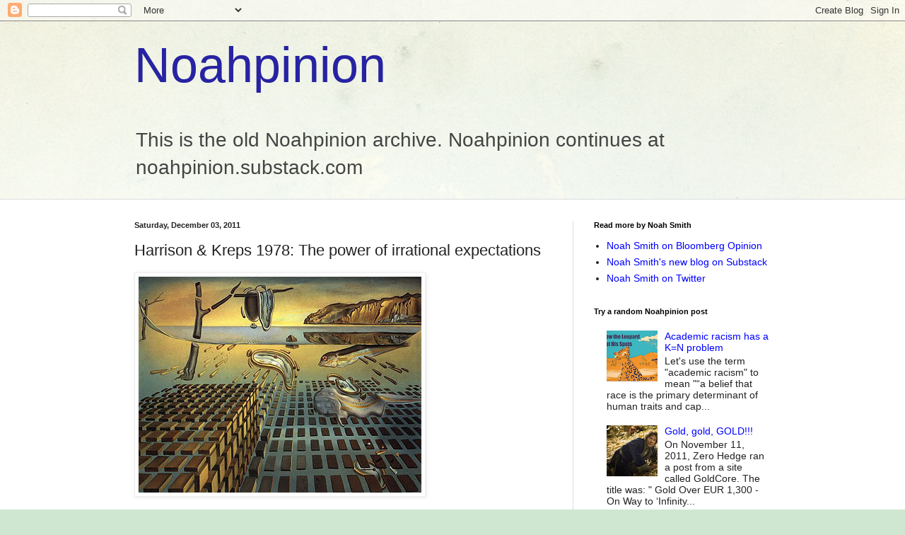

--- FILE ---
content_type: text/html; charset=UTF-8
request_url: https://noahpinionblog.blogspot.com/2011/12/harrison-kreps-1978-power-of-irrational.html
body_size: 26621
content:
<!DOCTYPE html>
<html class='v2' dir='ltr' lang='en'>
<head>
<link href='https://www.blogger.com/static/v1/widgets/335934321-css_bundle_v2.css' rel='stylesheet' type='text/css'/>
<meta content='width=1100' name='viewport'/>
<meta content='text/html; charset=UTF-8' http-equiv='Content-Type'/>
<meta content='blogger' name='generator'/>
<link href='https://noahpinionblog.blogspot.com/favicon.ico' rel='icon' type='image/x-icon'/>
<link href='http://noahpinionblog.blogspot.com/2011/12/harrison-kreps-1978-power-of-irrational.html' rel='canonical'/>
<link rel="alternate" type="application/atom+xml" title="Noahpinion - Atom" href="https://noahpinionblog.blogspot.com/feeds/posts/default" />
<link rel="alternate" type="application/rss+xml" title="Noahpinion - RSS" href="https://noahpinionblog.blogspot.com/feeds/posts/default?alt=rss" />
<link rel="service.post" type="application/atom+xml" title="Noahpinion - Atom" href="https://www.blogger.com/feeds/17232051/posts/default" />

<link rel="alternate" type="application/atom+xml" title="Noahpinion - Atom" href="https://noahpinionblog.blogspot.com/feeds/4736316825319332263/comments/default" />
<!--Can't find substitution for tag [blog.ieCssRetrofitLinks]-->
<link href='https://blogger.googleusercontent.com/img/b/R29vZ2xl/AVvXsEiVcy_SN0RlNSECgiEp0o8CHpuAUo2RuCFljovQsIxC4PSqzerrKptJI41HlpSfawGiAuAT1W2TTC4MKNlbK4gcD9HYSAkW4I8XTeLt9x670xRcxEHI7NbHe3zvISQxsg7dOVrVPg/s400/persistence-of-memory.jpg' rel='image_src'/>
<meta content='http://noahpinionblog.blogspot.com/2011/12/harrison-kreps-1978-power-of-irrational.html' property='og:url'/>
<meta content='Harrison &amp; Kreps 1978: The power of irrational expectations' property='og:title'/>
<meta content=' In the past few weeks I&#39;ve had discussions with several different people about why financial markets are different from normal markets. I&#39;v...' property='og:description'/>
<meta content='https://blogger.googleusercontent.com/img/b/R29vZ2xl/AVvXsEiVcy_SN0RlNSECgiEp0o8CHpuAUo2RuCFljovQsIxC4PSqzerrKptJI41HlpSfawGiAuAT1W2TTC4MKNlbK4gcD9HYSAkW4I8XTeLt9x670xRcxEHI7NbHe3zvISQxsg7dOVrVPg/w1200-h630-p-k-no-nu/persistence-of-memory.jpg' property='og:image'/>
<title>Noahpinion: Harrison & Kreps 1978: The power of irrational expectations</title>
<style id='page-skin-1' type='text/css'><!--
/*
-----------------------------------------------
Blogger Template Style
Name:     Simple
Designer: Blogger
URL:      www.blogger.com
----------------------------------------------- */
/* Content
----------------------------------------------- */
body {
font: normal normal 14px Arial, Tahoma, Helvetica, FreeSans, sans-serif;
color: #222222;
background: #cfe7d1 url(//themes.googleusercontent.com/image?id=1x_TqXo6-7t6y2ZiuOyQ2Bk6Zod9CTtyKYtRui0IeQJe6hVlJcQiXYG2xQGkxKvl6iZMJ) repeat fixed top center /* Credit: gaffera (http://www.istockphoto.com/googleimages.php?id=4072573&amp;platform=blogger) */;
padding: 0 0 0 0;
background-attachment: scroll;
}
html body .content-outer {
min-width: 0;
max-width: 100%;
width: 100%;
}
h2 {
font-size: 22px;
}
a:link {
text-decoration:none;
color: #0000ff;
}
a:visited {
text-decoration:none;
color: #7c93a1;
}
a:hover {
text-decoration:underline;
color: #5dc2c0;
}
.body-fauxcolumn-outer .fauxcolumn-inner {
background: transparent url(https://resources.blogblog.com/blogblog/data/1kt/simple/body_gradient_tile_light.png) repeat scroll top left;
_background-image: none;
}
.body-fauxcolumn-outer .cap-top {
position: absolute;
z-index: 1;
height: 400px;
width: 100%;
}
.body-fauxcolumn-outer .cap-top .cap-left {
width: 100%;
background: transparent url(https://resources.blogblog.com/blogblog/data/1kt/simple/gradients_light.png) repeat-x scroll top left;
_background-image: none;
}
.content-outer {
-moz-box-shadow: 0 0 0 rgba(0, 0, 0, .15);
-webkit-box-shadow: 0 0 0 rgba(0, 0, 0, .15);
-goog-ms-box-shadow: 0 0 0 #333333;
box-shadow: 0 0 0 rgba(0, 0, 0, .15);
margin-bottom: 1px;
}
.content-inner {
padding: 0 0;
}
.main-outer, .footer-outer {
background-color: #ffffff;
}
/* Header
----------------------------------------------- */
.header-outer {
background: transparent none repeat-x scroll 0 -400px;
_background-image: none;
}
.Header h1 {
font: normal normal 70px Arial, Tahoma, Helvetica, FreeSans, sans-serif;
color: #2723a3;
text-shadow: 0 0 0 rgba(0, 0, 0, .2);
}
.Header h1 a {
color: #2723a3;
}
.Header .description {
font-size: 200%;
color: #444444;
}
.header-inner .Header .titlewrapper {
padding: 22px 30px;
}
.header-inner .Header .descriptionwrapper {
padding: 0 30px;
}
/* Tabs
----------------------------------------------- */
.tabs-inner .section:first-child {
border-top: 0 solid #dddddd;
}
.tabs-inner .section:first-child ul {
margin-top: -0;
border-top: 0 solid #dddddd;
border-left: 0 solid #dddddd;
border-right: 0 solid #dddddd;
}
.tabs-inner .widget ul {
background: transparent none repeat-x scroll 0 -800px;
_background-image: none;
border-bottom: 0 solid #dddddd;
margin-top: 0;
margin-left: -0;
margin-right: -0;
}
.tabs-inner .widget li a {
display: inline-block;
padding: .6em 1em;
font: normal normal 20px Arial, Tahoma, Helvetica, FreeSans, sans-serif;
color: #00818b;
border-left: 0 solid #ffffff;
border-right: 0 solid #dddddd;
}
.tabs-inner .widget li:first-child a {
border-left: none;
}
.tabs-inner .widget li.selected a, .tabs-inner .widget li a:hover {
color: #444444;
background-color: transparent;
text-decoration: none;
}
/* Columns
----------------------------------------------- */
.main-outer {
border-top: 1px solid #dddddd;
}
.fauxcolumn-left-outer .fauxcolumn-inner {
border-right: 1px solid #dddddd;
}
.fauxcolumn-right-outer .fauxcolumn-inner {
border-left: 1px solid #dddddd;
}
/* Headings
----------------------------------------------- */
div.widget > h2,
div.widget h2.title {
margin: 0 0 1em 0;
font: normal bold 11px Arial, Tahoma, Helvetica, FreeSans, sans-serif;
color: #000000;
}
/* Widgets
----------------------------------------------- */
.widget .zippy {
color: #999999;
text-shadow: 2px 2px 1px rgba(0, 0, 0, .1);
}
.widget .popular-posts ul {
list-style: none;
}
/* Posts
----------------------------------------------- */
h2.date-header {
font: normal bold 11px Arial, Tahoma, Helvetica, FreeSans, sans-serif;
}
.date-header span {
background-color: transparent;
color: #222222;
padding: inherit;
letter-spacing: inherit;
margin: inherit;
}
.main-inner {
padding-top: 30px;
padding-bottom: 30px;
}
.main-inner .column-center-inner {
padding: 0 15px;
}
.main-inner .column-center-inner .section {
margin: 0 15px;
}
.post {
margin: 0 0 25px 0;
}
h3.post-title, .comments h4 {
font: normal normal 22px Arial, Tahoma, Helvetica, FreeSans, sans-serif;
margin: .75em 0 0;
}
.post-body {
font-size: 110%;
line-height: 1.4;
position: relative;
}
.post-body img, .post-body .tr-caption-container, .Profile img, .Image img,
.BlogList .item-thumbnail img {
padding: 2px;
background: #ffffff;
border: 1px solid #eeeeee;
-moz-box-shadow: 1px 1px 5px rgba(0, 0, 0, .1);
-webkit-box-shadow: 1px 1px 5px rgba(0, 0, 0, .1);
box-shadow: 1px 1px 5px rgba(0, 0, 0, .1);
}
.post-body img, .post-body .tr-caption-container {
padding: 5px;
}
.post-body .tr-caption-container {
color: #222222;
}
.post-body .tr-caption-container img {
padding: 0;
background: transparent;
border: none;
-moz-box-shadow: 0 0 0 rgba(0, 0, 0, .1);
-webkit-box-shadow: 0 0 0 rgba(0, 0, 0, .1);
box-shadow: 0 0 0 rgba(0, 0, 0, .1);
}
.post-header {
margin: 0 0 1.5em;
line-height: 1.6;
font-size: 90%;
}
.post-footer {
margin: 20px -2px 0;
padding: 5px 10px;
color: #666666;
background-color: #f9f9f9;
border-bottom: 1px solid #eeeeee;
line-height: 1.6;
font-size: 90%;
}
#comments .comment-author {
padding-top: 1.5em;
border-top: 1px solid #dddddd;
background-position: 0 1.5em;
}
#comments .comment-author:first-child {
padding-top: 0;
border-top: none;
}
.avatar-image-container {
margin: .2em 0 0;
}
#comments .avatar-image-container img {
border: 1px solid #eeeeee;
}
/* Comments
----------------------------------------------- */
.comments .comments-content .icon.blog-author {
background-repeat: no-repeat;
background-image: url([data-uri]);
}
.comments .comments-content .loadmore a {
border-top: 1px solid #999999;
border-bottom: 1px solid #999999;
}
.comments .comment-thread.inline-thread {
background-color: #f9f9f9;
}
.comments .continue {
border-top: 2px solid #999999;
}
/* Accents
---------------------------------------------- */
.section-columns td.columns-cell {
border-left: 1px solid #dddddd;
}
.blog-pager {
background: transparent none no-repeat scroll top center;
}
.blog-pager-older-link, .home-link,
.blog-pager-newer-link {
background-color: #ffffff;
padding: 5px;
}
.footer-outer {
border-top: 0 dashed #bbbbbb;
}
/* Mobile
----------------------------------------------- */
body.mobile  {
background-size: auto;
}
.mobile .body-fauxcolumn-outer {
background: transparent none repeat scroll top left;
}
.mobile .body-fauxcolumn-outer .cap-top {
background-size: 100% auto;
}
.mobile .content-outer {
-webkit-box-shadow: 0 0 3px rgba(0, 0, 0, .15);
box-shadow: 0 0 3px rgba(0, 0, 0, .15);
}
.mobile .tabs-inner .widget ul {
margin-left: 0;
margin-right: 0;
}
.mobile .post {
margin: 0;
}
.mobile .main-inner .column-center-inner .section {
margin: 0;
}
.mobile .date-header span {
padding: 0.1em 10px;
margin: 0 -10px;
}
.mobile h3.post-title {
margin: 0;
}
.mobile .blog-pager {
background: transparent none no-repeat scroll top center;
}
.mobile .footer-outer {
border-top: none;
}
.mobile .main-inner, .mobile .footer-inner {
background-color: #ffffff;
}
.mobile-index-contents {
color: #222222;
}
.mobile-link-button {
background-color: #0000ff;
}
.mobile-link-button a:link, .mobile-link-button a:visited {
color: #ffffff;
}
.mobile .tabs-inner .section:first-child {
border-top: none;
}
.mobile .tabs-inner .PageList .widget-content {
background-color: transparent;
color: #444444;
border-top: 0 solid #dddddd;
border-bottom: 0 solid #dddddd;
}
.mobile .tabs-inner .PageList .widget-content .pagelist-arrow {
border-left: 1px solid #dddddd;
}

--></style>
<style id='template-skin-1' type='text/css'><!--
body {
min-width: 960px;
}
.content-outer, .content-fauxcolumn-outer, .region-inner {
min-width: 960px;
max-width: 960px;
_width: 960px;
}
.main-inner .columns {
padding-left: 0;
padding-right: 310px;
}
.main-inner .fauxcolumn-center-outer {
left: 0;
right: 310px;
/* IE6 does not respect left and right together */
_width: expression(this.parentNode.offsetWidth -
parseInt("0") -
parseInt("310px") + 'px');
}
.main-inner .fauxcolumn-left-outer {
width: 0;
}
.main-inner .fauxcolumn-right-outer {
width: 310px;
}
.main-inner .column-left-outer {
width: 0;
right: 100%;
margin-left: -0;
}
.main-inner .column-right-outer {
width: 310px;
margin-right: -310px;
}
#layout {
min-width: 0;
}
#layout .content-outer {
min-width: 0;
width: 800px;
}
#layout .region-inner {
min-width: 0;
width: auto;
}
body#layout div.add_widget {
padding: 8px;
}
body#layout div.add_widget a {
margin-left: 32px;
}
--></style>
<style>
    body {background-image:url(\/\/themes.googleusercontent.com\/image?id=1x_TqXo6-7t6y2ZiuOyQ2Bk6Zod9CTtyKYtRui0IeQJe6hVlJcQiXYG2xQGkxKvl6iZMJ);}
    
@media (max-width: 200px) { body {background-image:url(\/\/themes.googleusercontent.com\/image?id=1x_TqXo6-7t6y2ZiuOyQ2Bk6Zod9CTtyKYtRui0IeQJe6hVlJcQiXYG2xQGkxKvl6iZMJ&options=w200);}}
@media (max-width: 400px) and (min-width: 201px) { body {background-image:url(\/\/themes.googleusercontent.com\/image?id=1x_TqXo6-7t6y2ZiuOyQ2Bk6Zod9CTtyKYtRui0IeQJe6hVlJcQiXYG2xQGkxKvl6iZMJ&options=w400);}}
@media (max-width: 800px) and (min-width: 401px) { body {background-image:url(\/\/themes.googleusercontent.com\/image?id=1x_TqXo6-7t6y2ZiuOyQ2Bk6Zod9CTtyKYtRui0IeQJe6hVlJcQiXYG2xQGkxKvl6iZMJ&options=w800);}}
@media (max-width: 1200px) and (min-width: 801px) { body {background-image:url(\/\/themes.googleusercontent.com\/image?id=1x_TqXo6-7t6y2ZiuOyQ2Bk6Zod9CTtyKYtRui0IeQJe6hVlJcQiXYG2xQGkxKvl6iZMJ&options=w1200);}}
/* Last tag covers anything over one higher than the previous max-size cap. */
@media (min-width: 1201px) { body {background-image:url(\/\/themes.googleusercontent.com\/image?id=1x_TqXo6-7t6y2ZiuOyQ2Bk6Zod9CTtyKYtRui0IeQJe6hVlJcQiXYG2xQGkxKvl6iZMJ&options=w1600);}}
  </style>
<link href='https://www.blogger.com/dyn-css/authorization.css?targetBlogID=17232051&amp;zx=3a566b70-bd4c-430b-abc9-68df24d1c7b6' media='none' onload='if(media!=&#39;all&#39;)media=&#39;all&#39;' rel='stylesheet'/><noscript><link href='https://www.blogger.com/dyn-css/authorization.css?targetBlogID=17232051&amp;zx=3a566b70-bd4c-430b-abc9-68df24d1c7b6' rel='stylesheet'/></noscript>
<meta name='google-adsense-platform-account' content='ca-host-pub-1556223355139109'/>
<meta name='google-adsense-platform-domain' content='blogspot.com'/>

</head>
<body class='loading variant-wide'>
<div class='navbar section' id='navbar' name='Navbar'><div class='widget Navbar' data-version='1' id='Navbar1'><script type="text/javascript">
    function setAttributeOnload(object, attribute, val) {
      if(window.addEventListener) {
        window.addEventListener('load',
          function(){ object[attribute] = val; }, false);
      } else {
        window.attachEvent('onload', function(){ object[attribute] = val; });
      }
    }
  </script>
<div id="navbar-iframe-container"></div>
<script type="text/javascript" src="https://apis.google.com/js/platform.js"></script>
<script type="text/javascript">
      gapi.load("gapi.iframes:gapi.iframes.style.bubble", function() {
        if (gapi.iframes && gapi.iframes.getContext) {
          gapi.iframes.getContext().openChild({
              url: 'https://www.blogger.com/navbar/17232051?po\x3d4736316825319332263\x26origin\x3dhttps://noahpinionblog.blogspot.com',
              where: document.getElementById("navbar-iframe-container"),
              id: "navbar-iframe"
          });
        }
      });
    </script><script type="text/javascript">
(function() {
var script = document.createElement('script');
script.type = 'text/javascript';
script.src = '//pagead2.googlesyndication.com/pagead/js/google_top_exp.js';
var head = document.getElementsByTagName('head')[0];
if (head) {
head.appendChild(script);
}})();
</script>
</div></div>
<div class='body-fauxcolumns'>
<div class='fauxcolumn-outer body-fauxcolumn-outer'>
<div class='cap-top'>
<div class='cap-left'></div>
<div class='cap-right'></div>
</div>
<div class='fauxborder-left'>
<div class='fauxborder-right'></div>
<div class='fauxcolumn-inner'>
</div>
</div>
<div class='cap-bottom'>
<div class='cap-left'></div>
<div class='cap-right'></div>
</div>
</div>
</div>
<div class='content'>
<div class='content-fauxcolumns'>
<div class='fauxcolumn-outer content-fauxcolumn-outer'>
<div class='cap-top'>
<div class='cap-left'></div>
<div class='cap-right'></div>
</div>
<div class='fauxborder-left'>
<div class='fauxborder-right'></div>
<div class='fauxcolumn-inner'>
</div>
</div>
<div class='cap-bottom'>
<div class='cap-left'></div>
<div class='cap-right'></div>
</div>
</div>
</div>
<div class='content-outer'>
<div class='content-cap-top cap-top'>
<div class='cap-left'></div>
<div class='cap-right'></div>
</div>
<div class='fauxborder-left content-fauxborder-left'>
<div class='fauxborder-right content-fauxborder-right'></div>
<div class='content-inner'>
<header>
<div class='header-outer'>
<div class='header-cap-top cap-top'>
<div class='cap-left'></div>
<div class='cap-right'></div>
</div>
<div class='fauxborder-left header-fauxborder-left'>
<div class='fauxborder-right header-fauxborder-right'></div>
<div class='region-inner header-inner'>
<div class='header section' id='header' name='Header'><div class='widget Header' data-version='1' id='Header1'>
<div id='header-inner'>
<div class='titlewrapper'>
<h1 class='title'>
<a href='https://noahpinionblog.blogspot.com/'>
Noahpinion
</a>
</h1>
</div>
<div class='descriptionwrapper'>
<p class='description'><span>This is the old Noahpinion archive. Noahpinion continues at noahpinion.substack.com</span></p>
</div>
</div>
</div></div>
</div>
</div>
<div class='header-cap-bottom cap-bottom'>
<div class='cap-left'></div>
<div class='cap-right'></div>
</div>
</div>
</header>
<div class='tabs-outer'>
<div class='tabs-cap-top cap-top'>
<div class='cap-left'></div>
<div class='cap-right'></div>
</div>
<div class='fauxborder-left tabs-fauxborder-left'>
<div class='fauxborder-right tabs-fauxborder-right'></div>
<div class='region-inner tabs-inner'>
<div class='tabs no-items section' id='crosscol' name='Cross-Column'></div>
<div class='tabs no-items section' id='crosscol-overflow' name='Cross-Column 2'></div>
</div>
</div>
<div class='tabs-cap-bottom cap-bottom'>
<div class='cap-left'></div>
<div class='cap-right'></div>
</div>
</div>
<div class='main-outer'>
<div class='main-cap-top cap-top'>
<div class='cap-left'></div>
<div class='cap-right'></div>
</div>
<div class='fauxborder-left main-fauxborder-left'>
<div class='fauxborder-right main-fauxborder-right'></div>
<div class='region-inner main-inner'>
<div class='columns fauxcolumns'>
<div class='fauxcolumn-outer fauxcolumn-center-outer'>
<div class='cap-top'>
<div class='cap-left'></div>
<div class='cap-right'></div>
</div>
<div class='fauxborder-left'>
<div class='fauxborder-right'></div>
<div class='fauxcolumn-inner'>
</div>
</div>
<div class='cap-bottom'>
<div class='cap-left'></div>
<div class='cap-right'></div>
</div>
</div>
<div class='fauxcolumn-outer fauxcolumn-left-outer'>
<div class='cap-top'>
<div class='cap-left'></div>
<div class='cap-right'></div>
</div>
<div class='fauxborder-left'>
<div class='fauxborder-right'></div>
<div class='fauxcolumn-inner'>
</div>
</div>
<div class='cap-bottom'>
<div class='cap-left'></div>
<div class='cap-right'></div>
</div>
</div>
<div class='fauxcolumn-outer fauxcolumn-right-outer'>
<div class='cap-top'>
<div class='cap-left'></div>
<div class='cap-right'></div>
</div>
<div class='fauxborder-left'>
<div class='fauxborder-right'></div>
<div class='fauxcolumn-inner'>
</div>
</div>
<div class='cap-bottom'>
<div class='cap-left'></div>
<div class='cap-right'></div>
</div>
</div>
<!-- corrects IE6 width calculation -->
<div class='columns-inner'>
<div class='column-center-outer'>
<div class='column-center-inner'>
<div class='main section' id='main' name='Main'><div class='widget Blog' data-version='1' id='Blog1'>
<div class='blog-posts hfeed'>

          <div class="date-outer">
        
<h2 class='date-header'><span>Saturday, December 03, 2011</span></h2>

          <div class="date-posts">
        
<div class='post-outer'>
<div class='post hentry uncustomized-post-template' itemprop='blogPost' itemscope='itemscope' itemtype='http://schema.org/BlogPosting'>
<meta content='https://blogger.googleusercontent.com/img/b/R29vZ2xl/AVvXsEiVcy_SN0RlNSECgiEp0o8CHpuAUo2RuCFljovQsIxC4PSqzerrKptJI41HlpSfawGiAuAT1W2TTC4MKNlbK4gcD9HYSAkW4I8XTeLt9x670xRcxEHI7NbHe3zvISQxsg7dOVrVPg/s400/persistence-of-memory.jpg' itemprop='image_url'/>
<meta content='17232051' itemprop='blogId'/>
<meta content='4736316825319332263' itemprop='postId'/>
<a name='4736316825319332263'></a>
<h3 class='post-title entry-title' itemprop='name'>
Harrison & Kreps 1978: The power of irrational expectations
</h3>
<div class='post-header'>
<div class='post-header-line-1'></div>
</div>
<div class='post-body entry-content' id='post-body-4736316825319332263' itemprop='description articleBody'>
<div class="separator" style="clear: both; text-align: center;"><a href="https://blogger.googleusercontent.com/img/b/R29vZ2xl/AVvXsEiVcy_SN0RlNSECgiEp0o8CHpuAUo2RuCFljovQsIxC4PSqzerrKptJI41HlpSfawGiAuAT1W2TTC4MKNlbK4gcD9HYSAkW4I8XTeLt9x670xRcxEHI7NbHe3zvISQxsg7dOVrVPg/s1600/persistence-of-memory.jpg" imageanchor="1" style="clear: left; float: left; margin-bottom: 1em; margin-right: 1em;"><img border="0" height="305" src="https://blogger.googleusercontent.com/img/b/R29vZ2xl/AVvXsEiVcy_SN0RlNSECgiEp0o8CHpuAUo2RuCFljovQsIxC4PSqzerrKptJI41HlpSfawGiAuAT1W2TTC4MKNlbK4gcD9HYSAkW4I8XTeLt9x670xRcxEHI7NbHe3zvISQxsg7dOVrVPg/s400/persistence-of-memory.jpg" width="400" /></a></div><div class="separator" style="clear: both; text-align: center;"><br />
</div><div>In the past few weeks I've had discussions with several different people about why financial markets are different from normal markets. I've come to realize that there is a very deep and fundamental fact about financial markets that almost nobody in the lay public - and a good chunk of people in the finance industry itself - don't understand. And that fact just happens to have implications that also shake the foundations of modern macroeconomics.</div><div><br />
</div>So it's time for another addition of Papers You Should Know. Today's paper is "<a href="http://pages.stern.nyu.edu/~lpederse/courses/LAP/papers/ShortSales/HarrisonKreps78.pdf">Speculative Behavior in a Stock Market With Heterogeneous Expectations</a>" by J. Michael Harrison and David M. Kreps (<i>Quarterly Journal of Economics</i>, 1978).<br />
<div><br />
</div><div>Before we talk about Harrison &amp; Kreps, we need to understand why financial markets are so weird. In a nutshell, it's this: In normal markets, people who know exactly what they are trading will often still be willing to trade. In financial markets, people who know exactly what they are trading will <i>almost never</i> be willing to trade. For a quick explanation of why this is true, I turn to <a href="http://delong.typepad.com/sdj/2011/10/a-note-prolegomenon-to-any-useful-discussion-of-modern-american-finance.html?cid=6a00e551f08003883401543689606a970c#comment-6a00e551f08003883401543689606a970c">Brad DeLong</a>:</div><div><blockquote class="tr_bq">In a standard economic transaction, it is no mystery where the value to both sides comes from. When I buy a double espresso from Café Nefeli for $2.25, the coffee is more valuabe to me then $2.25 is...The sources of the gains from trade are obvious.&nbsp;</blockquote><blockquote class="tr_bq">But in finance neither side is getting useful commodities. Instead, both sides are trading away claims to a pile of money and getting claims to a different pile of money in return. So how is it that me selling this pile of cash I have to you for that pile of cash that you currently own can be a good idea for both of us? Doesn't one of the piles have to be bigger? And isn't the person who trades the bigger for the smaller pile losing?</blockquote></div><div>Think about that for a second. If I offer to sell you a share of stock for $10, why would you buy it? Well, you might buy it because you want to diversify or otherwise adjust your investment portfolio (to give you, say, more risk or longer maturity). But - let's be frank - chances are you'd buy it because you think that <i>sometime in the future it'll be worth more than $10</i>. Right?&nbsp;So now ask yourself: If I (the seller) also thought it would be worth more than $10 in the future, <i>why the heck would I sell it to you for $10???</i></div><div><i><br />
</i></div><div>The answer is: I wouldn't. If someone offers to sell you a stock for $10 and tells you it's going to go up up up, in general&nbsp;<i>don't buy it</i>. Because if the guy selling you the stock really believed his own rosy prediction, <i>he'd keep the stock for himself</i>. The only time you should buy the stock is when you have good reason to believe that you are smarter or better-informed than the guy who's selling - in other words, if you think he's a sucker. Of course, he's only selling to you because he thinks <i>you're</i> a sucker.</div><div><br />
</div><div>So what we see is that while normal markets consist of people making trades because they have different preferences, financial markets mainly consist of a bunch of people with the<i> same</i> preferences all trying to sucker each other. This fact is called the "<a href="http://en.wikipedia.org/wiki/No-trade_theorem">No-Trade Theorem</a>," and economists have known about it for a long time.&nbsp;</div><div><br />
</div><div>So in 1978, J. Michael Harrison and David M. Kreps decided to write down a model of a financial market in which everyone was trying to sucker everyone else. As far as I know, this was the first model of its kind. Even though few people believe that the model describes exactly how the real world works, it has become enormously influential, because it gives an idea of what the world would have to be like in order for us to observe the enormous volumes of financial trading that <a href="http://www.nytimes.com/2011/08/27/business/as-trade-volumes-soar-exchanges-cash-in.html?pagewanted=all">we actually see happening</a>.</div><div><br />
</div><div>Briefly, the model works like this: Different people have different beliefs about the fundamental value of an asset (i.e., how much money the asset will pay them). One person thinks it'll pay A if the economy is good and B if the economy is bad. The other person&nbsp;thinks it'll pay C if the economy is good and D if the economy is bad. They <i>know</i> that they have different beliefs, they <i>know</i> what other people's beliefs are, and they "agree to disagree." So they are willing to trade; each one thinks the other one is a sucker.</div><div><br />
</div><div>So what price do they trade at? Well, you might think that the most bullish investor (i.e. the person who thinks it's worth the most) would just set the price. But actually, the price ends up being even higher than the most bullish person thinks it's worth! The reason is that the asset has <i>resale value</i>. You can buy it, collect some money from it, and then when the economy changes, you can sell it at a profit to someone who is more bullish than you are. So the price ends up being the sum of the asset's <i>fundamental</i> value and its <i>resale</i> value. Ta-da: Speculation!</div><div><br />
</div><div>Now, like I said, nobody really thinks this is exactly how things work. For one thing, people should learn over time - as the asset pays out money, people should update their beliefs. But Harrison &amp; Kreps is not about describing the world, it's about<i> exploring ideas</i>. And the basic idea they explored has become one of the most powerful in all of financial economics. Since 1978, a number of authors have taken this basic notion of investor overconfidence and tried to either make it more realistic, or find it in the data. A few prime examples include <a href="http://www.princeton.edu/~wxiong/papers/bubble.pdf">Scheinkman &amp; Xiong (2003)</a>, who put the overconfidence idea into a modern asset pricing model, <a href="http://qje.oxfordjournals.org/content/116/1/261.short">Barber &amp; Odean (2001)</a>, who find evidence that individual investors are overconfident and trade too much, and a number of <a href="http://www.nber.org/papers/w15052.pdf">"heterogeneous prior" models</a> that allow people to learn as they go. All of these models owe something to the pioneering work of Harrison &amp; Kreps.</div><div><br />
</div><div>But anyway, all that is preamble. This is actually a post about macroeconomics.</div><div><br />
</div><div>You see, the No-Trade Theorem says that financial markets shouldn't have a lot of trading. But we see <a href="http://www.nytimes.com/2011/08/27/business/as-trade-volumes-soar-exchanges-cash-in.html?pagewanted=all">a LOT</a>&nbsp;of trading in these markets. And Harrison &amp; Kreps showed that those trades are best explained by <i>irrational expectations</i>.</div><div><br />
</div><div>So what does that say about macro? Since the late 70s, nearly all of the models used by macroeconomists have been "rational expectations" models. "Rational expectations" is the idea that people don't make systematic mistakes when predicting the future. If you think that sounds a bit silly, you're not alone, but I kid you not when I say that rational expectations absolutely <i>dominates</i> modern macro.</div><div><br />
</div><div>But if expectations aren't rational in financial markets, why should they be rational in the economy as a whole? The answer is that they shouldn't. This is why Thomas Sargent, who won the Nobel Prize this year and who helped develop the theory of rational expectations, <a href="http://newmonetarism.blogspot.com/2011/10/tom-sargent.html">calls himself a "Harrison-Kreps Keynesian."</a>&nbsp;Keynes, though&nbsp;he is usually associated with the idea of fiscal stimulus, was a professional stock speculator, and perceived clearly the irrationality of the markets in which he participated; Sargent is merely recognizing that financial market irrationality, which was formalized by Harrison and Kreps, is a huge hint that rational expectations is not going to get the job done in macro either.&nbsp;</div><div><br />
</div><div>Pioneering macroeconomists like Sargent have spent a long time hacking through the wilderness&nbsp;of non-rational-expectations models. It is a daunting task, since there are <a href="http://www.thestraddler.com/20118/piece4.php">infinitely many ways in which people could be irrational</a>. Rational expectations lends itself to pure logical deduction - you can kind of just sit there and figure out how people should act. But to figure out how expectations really form, you need to get your hands dirty with things like lab experiments and careful empirical work.</div><div><br />
</div><div>But we really have no choice, if we want to understand the economy as it actually exists. As David Glasner says, "<a href="http://uneasymoney.com/2011/10/31/expectations-are-fundamental/">expectations are fundamental</a>"; we can't afford to treat the process of human belief formation as an afterthought. That is the insight of Harrison and Kreps, and macro as a whole needs to take it to heart.<br />
<br />
<u>Update</u>: Also see <a href="http://www.nytimes.com/2011/12/04/business/nobel-winners-in-economics-the-reluctant-celebrities.html?pagewanted=4&amp;_r=1&amp;partner=rss&amp;emc=rss&amp;adxnnlx=1322987134-qme1piiDyw0A3XcqIxVnXw">this article from today's NYT</a> on Tom Sargent and Chris Sims (this year's other Nobelist). Both believe that modeling irrationality, as it exists in the real world, is the way to go.<br />
<br />
<u>Update 2</u>: I just realized that a better title for this post would have been "Why is this market different from all other markets?" Ah, the "<a href="http://en.wikipedia.org/wiki/L&#39;esprit_de_l&#39;escalier">stairway wit</a>"...</div>
<div style='clear: both;'></div>
</div>
<div class='post-footer'>
<div class='post-footer-line post-footer-line-1'>
<span class='post-author vcard'>
Author:
<span class='fn' itemprop='author' itemscope='itemscope' itemtype='http://schema.org/Person'>
<meta content='https://www.blogger.com/profile/09093917601641588575' itemprop='url'/>
<a class='g-profile' href='https://www.blogger.com/profile/09093917601641588575' rel='author' title='author profile'>
<span itemprop='name'>Noah Smith</span>
</a>
</span>
</span>
<span class='post-timestamp'>
Posted at
<meta content='http://noahpinionblog.blogspot.com/2011/12/harrison-kreps-1978-power-of-irrational.html' itemprop='url'/>
<a class='timestamp-link' href='https://noahpinionblog.blogspot.com/2011/12/harrison-kreps-1978-power-of-irrational.html' rel='bookmark' title='permanent link'><abbr class='published' itemprop='datePublished' title='2011-12-03T15:27:00-05:00'>3:27 PM</abbr></a>
</span>
<span class='post-comment-link'>
</span>
<span class='post-icons'>
<span class='item-action'>
<a href='https://www.blogger.com/email-post/17232051/4736316825319332263' title='Email Post'>
<img alt='' class='icon-action' height='13' src='https://resources.blogblog.com/img/icon18_email.gif' width='18'/>
</a>
</span>
<span class='item-control blog-admin pid-1645773084'>
<a href='https://www.blogger.com/post-edit.g?blogID=17232051&postID=4736316825319332263&from=pencil' title='Edit Post'>
<img alt='' class='icon-action' height='18' src='https://resources.blogblog.com/img/icon18_edit_allbkg.gif' width='18'/>
</a>
</span>
</span>
<div class='post-share-buttons goog-inline-block'>
<a class='goog-inline-block share-button sb-email' href='https://www.blogger.com/share-post.g?blogID=17232051&postID=4736316825319332263&target=email' target='_blank' title='Email This'><span class='share-button-link-text'>Email This</span></a><a class='goog-inline-block share-button sb-blog' href='https://www.blogger.com/share-post.g?blogID=17232051&postID=4736316825319332263&target=blog' onclick='window.open(this.href, "_blank", "height=270,width=475"); return false;' target='_blank' title='BlogThis!'><span class='share-button-link-text'>BlogThis!</span></a><a class='goog-inline-block share-button sb-twitter' href='https://www.blogger.com/share-post.g?blogID=17232051&postID=4736316825319332263&target=twitter' target='_blank' title='Share to X'><span class='share-button-link-text'>Share to X</span></a><a class='goog-inline-block share-button sb-facebook' href='https://www.blogger.com/share-post.g?blogID=17232051&postID=4736316825319332263&target=facebook' onclick='window.open(this.href, "_blank", "height=430,width=640"); return false;' target='_blank' title='Share to Facebook'><span class='share-button-link-text'>Share to Facebook</span></a><a class='goog-inline-block share-button sb-pinterest' href='https://www.blogger.com/share-post.g?blogID=17232051&postID=4736316825319332263&target=pinterest' target='_blank' title='Share to Pinterest'><span class='share-button-link-text'>Share to Pinterest</span></a>
</div>
</div>
<div class='post-footer-line post-footer-line-2'>
<span class='post-labels'>
</span>
</div>
<div class='post-footer-line post-footer-line-3'>
<span class='post-location'>
</span>
</div>
</div>
</div>
<div class='comments' id='comments'>
<a name='comments'></a>
<h4>17 comments:</h4>
<div class='comments-content'>
<script async='async' src='' type='text/javascript'></script>
<script type='text/javascript'>
    (function() {
      var items = null;
      var msgs = null;
      var config = {};

// <![CDATA[
      var cursor = null;
      if (items && items.length > 0) {
        cursor = parseInt(items[items.length - 1].timestamp) + 1;
      }

      var bodyFromEntry = function(entry) {
        var text = (entry &&
                    ((entry.content && entry.content.$t) ||
                     (entry.summary && entry.summary.$t))) ||
            '';
        if (entry && entry.gd$extendedProperty) {
          for (var k in entry.gd$extendedProperty) {
            if (entry.gd$extendedProperty[k].name == 'blogger.contentRemoved') {
              return '<span class="deleted-comment">' + text + '</span>';
            }
          }
        }
        return text;
      }

      var parse = function(data) {
        cursor = null;
        var comments = [];
        if (data && data.feed && data.feed.entry) {
          for (var i = 0, entry; entry = data.feed.entry[i]; i++) {
            var comment = {};
            // comment ID, parsed out of the original id format
            var id = /blog-(\d+).post-(\d+)/.exec(entry.id.$t);
            comment.id = id ? id[2] : null;
            comment.body = bodyFromEntry(entry);
            comment.timestamp = Date.parse(entry.published.$t) + '';
            if (entry.author && entry.author.constructor === Array) {
              var auth = entry.author[0];
              if (auth) {
                comment.author = {
                  name: (auth.name ? auth.name.$t : undefined),
                  profileUrl: (auth.uri ? auth.uri.$t : undefined),
                  avatarUrl: (auth.gd$image ? auth.gd$image.src : undefined)
                };
              }
            }
            if (entry.link) {
              if (entry.link[2]) {
                comment.link = comment.permalink = entry.link[2].href;
              }
              if (entry.link[3]) {
                var pid = /.*comments\/default\/(\d+)\?.*/.exec(entry.link[3].href);
                if (pid && pid[1]) {
                  comment.parentId = pid[1];
                }
              }
            }
            comment.deleteclass = 'item-control blog-admin';
            if (entry.gd$extendedProperty) {
              for (var k in entry.gd$extendedProperty) {
                if (entry.gd$extendedProperty[k].name == 'blogger.itemClass') {
                  comment.deleteclass += ' ' + entry.gd$extendedProperty[k].value;
                } else if (entry.gd$extendedProperty[k].name == 'blogger.displayTime') {
                  comment.displayTime = entry.gd$extendedProperty[k].value;
                }
              }
            }
            comments.push(comment);
          }
        }
        return comments;
      };

      var paginator = function(callback) {
        if (hasMore()) {
          var url = config.feed + '?alt=json&v=2&orderby=published&reverse=false&max-results=50';
          if (cursor) {
            url += '&published-min=' + new Date(cursor).toISOString();
          }
          window.bloggercomments = function(data) {
            var parsed = parse(data);
            cursor = parsed.length < 50 ? null
                : parseInt(parsed[parsed.length - 1].timestamp) + 1
            callback(parsed);
            window.bloggercomments = null;
          }
          url += '&callback=bloggercomments';
          var script = document.createElement('script');
          script.type = 'text/javascript';
          script.src = url;
          document.getElementsByTagName('head')[0].appendChild(script);
        }
      };
      var hasMore = function() {
        return !!cursor;
      };
      var getMeta = function(key, comment) {
        if ('iswriter' == key) {
          var matches = !!comment.author
              && comment.author.name == config.authorName
              && comment.author.profileUrl == config.authorUrl;
          return matches ? 'true' : '';
        } else if ('deletelink' == key) {
          return config.baseUri + '/comment/delete/'
               + config.blogId + '/' + comment.id;
        } else if ('deleteclass' == key) {
          return comment.deleteclass;
        }
        return '';
      };

      var replybox = null;
      var replyUrlParts = null;
      var replyParent = undefined;

      var onReply = function(commentId, domId) {
        if (replybox == null) {
          // lazily cache replybox, and adjust to suit this style:
          replybox = document.getElementById('comment-editor');
          if (replybox != null) {
            replybox.height = '250px';
            replybox.style.display = 'block';
            replyUrlParts = replybox.src.split('#');
          }
        }
        if (replybox && (commentId !== replyParent)) {
          replybox.src = '';
          document.getElementById(domId).insertBefore(replybox, null);
          replybox.src = replyUrlParts[0]
              + (commentId ? '&parentID=' + commentId : '')
              + '#' + replyUrlParts[1];
          replyParent = commentId;
        }
      };

      var hash = (window.location.hash || '#').substring(1);
      var startThread, targetComment;
      if (/^comment-form_/.test(hash)) {
        startThread = hash.substring('comment-form_'.length);
      } else if (/^c[0-9]+$/.test(hash)) {
        targetComment = hash.substring(1);
      }

      // Configure commenting API:
      var configJso = {
        'maxDepth': config.maxThreadDepth
      };
      var provider = {
        'id': config.postId,
        'data': items,
        'loadNext': paginator,
        'hasMore': hasMore,
        'getMeta': getMeta,
        'onReply': onReply,
        'rendered': true,
        'initComment': targetComment,
        'initReplyThread': startThread,
        'config': configJso,
        'messages': msgs
      };

      var render = function() {
        if (window.goog && window.goog.comments) {
          var holder = document.getElementById('comment-holder');
          window.goog.comments.render(holder, provider);
        }
      };

      // render now, or queue to render when library loads:
      if (window.goog && window.goog.comments) {
        render();
      } else {
        window.goog = window.goog || {};
        window.goog.comments = window.goog.comments || {};
        window.goog.comments.loadQueue = window.goog.comments.loadQueue || [];
        window.goog.comments.loadQueue.push(render);
      }
    })();
// ]]>
  </script>
<div id='comment-holder'>
<div class="comment-thread toplevel-thread"><ol id="top-ra"><li class="comment" id="c3490862306394119783"><div class="avatar-image-container"><img src="//4.bp.blogspot.com/-VMOEd_n9uz0/ZXSc1lOzaqI/AAAAAAAAAf8/G0exfRLkW3EdR2V41Y-YKT9eESGCvNTSACK4BGAYYCw/s35/seedsnapp315.png" alt=""/></div><div class="comment-block"><div class="comment-header"><cite class="user"><a href="https://www.blogger.com/profile/17582263872850949568" rel="nofollow">Andy Harless</a></cite><span class="icon user "></span><span class="datetime secondary-text"><a rel="nofollow" href="https://noahpinionblog.blogspot.com/2011/12/harrison-kreps-1978-power-of-irrational.html?showComment=1322946253863#c3490862306394119783">4:04 PM</a></span></div><p class="comment-content">I don&#39;t think rational expectations modeling requires the assumption that each individual agent has expectations that are genuinely rational, only that their deviations from rationality are random, so that they cancel out in aggregate.</p><span class="comment-actions secondary-text"><a class="comment-reply" target="_self" data-comment-id="3490862306394119783">Reply</a><span class="item-control blog-admin blog-admin pid-1093860442"><a target="_self" href="https://www.blogger.com/comment/delete/17232051/3490862306394119783">Delete</a></span></span></div><div class="comment-replies"><div id="c3490862306394119783-rt" class="comment-thread inline-thread hidden"><span class="thread-toggle thread-expanded"><span class="thread-arrow"></span><span class="thread-count"><a target="_self">Replies</a></span></span><ol id="c3490862306394119783-ra" class="thread-chrome thread-expanded"><div></div><div id="c3490862306394119783-continue" class="continue"><a class="comment-reply" target="_self" data-comment-id="3490862306394119783">Reply</a></div></ol></div></div><div class="comment-replybox-single" id="c3490862306394119783-ce"></div></li><li class="comment" id="c8568418506890844883"><div class="avatar-image-container"><img src="//www.blogger.com/img/blogger_logo_round_35.png" alt=""/></div><div class="comment-block"><div class="comment-header"><cite class="user"><a href="https://www.blogger.com/profile/09093917601641588575" rel="nofollow">Noah Smith</a></cite><span class="icon user blog-author"></span><span class="datetime secondary-text"><a rel="nofollow" href="https://noahpinionblog.blogspot.com/2011/12/harrison-kreps-1978-power-of-irrational.html?showComment=1322946520240#c8568418506890844883">4:08 PM</a></span></div><p class="comment-content">Hence the phrase &quot;don&#39;t make systematic mistakes&quot;. ;)</p><span class="comment-actions secondary-text"><a class="comment-reply" target="_self" data-comment-id="8568418506890844883">Reply</a><span class="item-control blog-admin blog-admin pid-1645773084"><a target="_self" href="https://www.blogger.com/comment/delete/17232051/8568418506890844883">Delete</a></span></span></div><div class="comment-replies"><div id="c8568418506890844883-rt" class="comment-thread inline-thread hidden"><span class="thread-toggle thread-expanded"><span class="thread-arrow"></span><span class="thread-count"><a target="_self">Replies</a></span></span><ol id="c8568418506890844883-ra" class="thread-chrome thread-expanded"><div></div><div id="c8568418506890844883-continue" class="continue"><a class="comment-reply" target="_self" data-comment-id="8568418506890844883">Reply</a></div></ol></div></div><div class="comment-replybox-single" id="c8568418506890844883-ce"></div></li><li class="comment" id="c6231691647821029127"><div class="avatar-image-container"><img src="//resources.blogblog.com/img/blank.gif" alt=""/></div><div class="comment-block"><div class="comment-header"><cite class="user">Anonymous</cite><span class="icon user "></span><span class="datetime secondary-text"><a rel="nofollow" href="https://noahpinionblog.blogspot.com/2011/12/harrison-kreps-1978-power-of-irrational.html?showComment=1322949914288#c6231691647821029127">5:05 PM</a></span></div><p class="comment-content">As a financial adviser, I find one major flaw in your argument: heterogeneous time frames, or the lack thereof. Markowitz and Sharpe also leave mismatched time frames out of their capital market theories, but I find that a huge amount of &quot;irrationality&quot; is actually the work of investors&#39; and traders&#39; clashing of time frames.<br><br>For example, when a trustee has a duty to raise cash to pay for a beneficiary&#39;s medical emergency, then the &quot;sucker&quot; price to sell a stock doesn&#39;t enter into it. The duty is simply to sell at the price offered in the market. To wait for a better price is, flatly, illegal.<br><br>Such cases do present a tiny minority of day-to-day market action, but your theory would be better served dividing the market between traders (short-term) and investors (long-term) at least, as market action between investors does not need to fall back on irrational expectations.</p><span class="comment-actions secondary-text"><a class="comment-reply" target="_self" data-comment-id="6231691647821029127">Reply</a><span class="item-control blog-admin blog-admin pid-877315478"><a target="_self" href="https://www.blogger.com/comment/delete/17232051/6231691647821029127">Delete</a></span></span></div><div class="comment-replies"><div id="c6231691647821029127-rt" class="comment-thread inline-thread hidden"><span class="thread-toggle thread-expanded"><span class="thread-arrow"></span><span class="thread-count"><a target="_self">Replies</a></span></span><ol id="c6231691647821029127-ra" class="thread-chrome thread-expanded"><div></div><div id="c6231691647821029127-continue" class="continue"><a class="comment-reply" target="_self" data-comment-id="6231691647821029127">Reply</a></div></ol></div></div><div class="comment-replybox-single" id="c6231691647821029127-ce"></div></li><li class="comment" id="c6888658795756669741"><div class="avatar-image-container"><img src="//www.blogger.com/img/blogger_logo_round_35.png" alt=""/></div><div class="comment-block"><div class="comment-header"><cite class="user"><a href="https://www.blogger.com/profile/09093917601641588575" rel="nofollow">Noah Smith</a></cite><span class="icon user blog-author"></span><span class="datetime secondary-text"><a rel="nofollow" href="https://noahpinionblog.blogspot.com/2011/12/harrison-kreps-1978-power-of-irrational.html?showComment=1322950151717#c6888658795756669741">5:09 PM</a></span></div><p class="comment-content">Anon, you&#39;re right, and I just lumped that into the category of &quot;adjusting one&#39;s portfolio.&quot; I realize that there are heterogeneous preferences with regards to the heterogeneous characteristics of different financial assets. However, I just don&#39;t think that accounts for most of the volume of trade going on. And I think most fund managers and traders are out there looking for &quot;alpha&quot;. I&#39;d be VERY VERY skeptical of anyone who told me that that is not the case.</p><span class="comment-actions secondary-text"><a class="comment-reply" target="_self" data-comment-id="6888658795756669741">Reply</a><span class="item-control blog-admin blog-admin pid-1645773084"><a target="_self" href="https://www.blogger.com/comment/delete/17232051/6888658795756669741">Delete</a></span></span></div><div class="comment-replies"><div id="c6888658795756669741-rt" class="comment-thread inline-thread hidden"><span class="thread-toggle thread-expanded"><span class="thread-arrow"></span><span class="thread-count"><a target="_self">Replies</a></span></span><ol id="c6888658795756669741-ra" class="thread-chrome thread-expanded"><div></div><div id="c6888658795756669741-continue" class="continue"><a class="comment-reply" target="_self" data-comment-id="6888658795756669741">Reply</a></div></ol></div></div><div class="comment-replybox-single" id="c6888658795756669741-ce"></div></li><li class="comment" id="c7316089623664079484"><div class="avatar-image-container"><img src="//blogger.googleusercontent.com/img/b/R29vZ2xl/AVvXsEjahKaoaeJe3CqpPOgsdN9s9Mi9-FgU37E3Dljak8ymCOiusK7z7lvkWJ558wXpMWF9rPJHDM0J_JltIsuHRxAowp01JdXivJyYFesd0mWzU1fTmdZ0ITdKdh7e_yDe6Q/s45-c/Me.jpg" alt=""/></div><div class="comment-block"><div class="comment-header"><cite class="user"><a href="https://www.blogger.com/profile/07337490817307473659" rel="nofollow">Jazzbumpa</a></cite><span class="icon user "></span><span class="datetime secondary-text"><a rel="nofollow" href="https://noahpinionblog.blogspot.com/2011/12/harrison-kreps-1978-power-of-irrational.html?showComment=1322967368035#c7316089623664079484">9:56 PM</a></span></div><p class="comment-content">Just look at NYSE volumes:  Millions of shares per day in the 80&#39;s.  Billions of shares per day today.   Note that there are neither 1000 times more issues to trade, nor a thousand times greater population to be desiring these transactions.<br><br>Anon&#39;s objection becomes less than irrelevant decimal dust in a billion share trade day.<br><br>What Mr. Harless suggest about cancellation assumes no systematic biases, let alone mistakes.<br><br>Noah says there are an infinite number of ways to be irrational.  Possibly true, but is it relevant?<br><br>The most likely irrational market action is herding behavior.  This involves, by definition, a powerful systematic bias.  It is also exactly as rational as a cliff full of lemmings.<br><br>Consider also, the holding duration for the average transaction is on the order of 20 seconds.  This is not a long-vs short time horizon phenomenon.  This is programed trading mechanisms extracting minutes rents billions of times per day.   It is rational behavior, but it totally ignores expectations beyond a time frame that&#39;s shorter than how long you can hold your breath.<br><br>Any market model that is not informed by these facts is worse than useless.<br><br>Also, macro is bunk, pure and simple.  It is irrational to believe in rational expectations.<br><br>Cheers!<br>JzB</p><span class="comment-actions secondary-text"><a class="comment-reply" target="_self" data-comment-id="7316089623664079484">Reply</a><span class="item-control blog-admin blog-admin pid-1819152577"><a target="_self" href="https://www.blogger.com/comment/delete/17232051/7316089623664079484">Delete</a></span></span></div><div class="comment-replies"><div id="c7316089623664079484-rt" class="comment-thread inline-thread hidden"><span class="thread-toggle thread-expanded"><span class="thread-arrow"></span><span class="thread-count"><a target="_self">Replies</a></span></span><ol id="c7316089623664079484-ra" class="thread-chrome thread-expanded"><div></div><div id="c7316089623664079484-continue" class="continue"><a class="comment-reply" target="_self" data-comment-id="7316089623664079484">Reply</a></div></ol></div></div><div class="comment-replybox-single" id="c7316089623664079484-ce"></div></li><li class="comment" id="c2747198590107489412"><div class="avatar-image-container"><img src="//resources.blogblog.com/img/blank.gif" alt=""/></div><div class="comment-block"><div class="comment-header"><cite class="user">OGT</cite><span class="icon user "></span><span class="datetime secondary-text"><a rel="nofollow" href="https://noahpinionblog.blogspot.com/2011/12/harrison-kreps-1978-power-of-irrational.html?showComment=1322970955478#c2747198590107489412">10:55 PM</a></span></div><p class="comment-content">Anon- Another sanity check for an account of finance trade volume is to listen to CNBC for a morning. Or in that case an insanity check, 90% of what you&#39;ll here is indeed guys arguing about chasing Alpha.<br><br>The odd thing is that we do get some actual information out of these irrational finance markets, though much less than is sometimes claimed by EMH enthusiasts.<br><br>Here&#39;s an interesting paper on non-financial prediction markets indicating that.<br><br>http://messymatters.com/sharad/papers/pred-wo-markets.pdf</p><span class="comment-actions secondary-text"><a class="comment-reply" target="_self" data-comment-id="2747198590107489412">Reply</a><span class="item-control blog-admin blog-admin pid-877315478"><a target="_self" href="https://www.blogger.com/comment/delete/17232051/2747198590107489412">Delete</a></span></span></div><div class="comment-replies"><div id="c2747198590107489412-rt" class="comment-thread inline-thread hidden"><span class="thread-toggle thread-expanded"><span class="thread-arrow"></span><span class="thread-count"><a target="_self">Replies</a></span></span><ol id="c2747198590107489412-ra" class="thread-chrome thread-expanded"><div></div><div id="c2747198590107489412-continue" class="continue"><a class="comment-reply" target="_self" data-comment-id="2747198590107489412">Reply</a></div></ol></div></div><div class="comment-replybox-single" id="c2747198590107489412-ce"></div></li><li class="comment" id="c2650993008058803010"><div class="avatar-image-container"><img src="//resources.blogblog.com/img/blank.gif" alt=""/></div><div class="comment-block"><div class="comment-header"><cite class="user">andrew</cite><span class="icon user "></span><span class="datetime secondary-text"><a rel="nofollow" href="https://noahpinionblog.blogspot.com/2011/12/harrison-kreps-1978-power-of-irrational.html?showComment=1322978446440#c2650993008058803010">1:00 AM</a></span></div><p class="comment-content">I remember Robert Solow said something to the effect of &quot;it&#39;s too bad that oftentimes the social scientists who are out there empirically studying actual human behavior aren&#39;t very good at modeling, and the good modelers are often allergic to the messy work of empirical observation of human behavior.&quot;</p><span class="comment-actions secondary-text"><a class="comment-reply" target="_self" data-comment-id="2650993008058803010">Reply</a><span class="item-control blog-admin blog-admin pid-877315478"><a target="_self" href="https://www.blogger.com/comment/delete/17232051/2650993008058803010">Delete</a></span></span></div><div class="comment-replies"><div id="c2650993008058803010-rt" class="comment-thread inline-thread hidden"><span class="thread-toggle thread-expanded"><span class="thread-arrow"></span><span class="thread-count"><a target="_self">Replies</a></span></span><ol id="c2650993008058803010-ra" class="thread-chrome thread-expanded"><div></div><div id="c2650993008058803010-continue" class="continue"><a class="comment-reply" target="_self" data-comment-id="2650993008058803010">Reply</a></div></ol></div></div><div class="comment-replybox-single" id="c2650993008058803010-ce"></div></li><li class="comment" id="c6514315775607404024"><div class="avatar-image-container"><img src="//resources.blogblog.com/img/blank.gif" alt=""/></div><div class="comment-block"><div class="comment-header"><cite class="user">walt</cite><span class="icon user "></span><span class="datetime secondary-text"><a rel="nofollow" href="https://noahpinionblog.blogspot.com/2011/12/harrison-kreps-1978-power-of-irrational.html?showComment=1322988006368#c6514315775607404024">3:40 AM</a></span></div><p class="comment-content">Andy&#39;s comment, while common, is wrong.  Rational expectations requires that every individual agent know the correct probability distribution of every variable.  This is completely clear from the definition in any textbook.<br><br>I think the confusion comes from the fact that the statement <i>is</i> true in linear rational expectations models, which is where the field started.</p><span class="comment-actions secondary-text"><a class="comment-reply" target="_self" data-comment-id="6514315775607404024">Reply</a><span class="item-control blog-admin blog-admin pid-877315478"><a target="_self" href="https://www.blogger.com/comment/delete/17232051/6514315775607404024">Delete</a></span></span></div><div class="comment-replies"><div id="c6514315775607404024-rt" class="comment-thread inline-thread hidden"><span class="thread-toggle thread-expanded"><span class="thread-arrow"></span><span class="thread-count"><a target="_self">Replies</a></span></span><ol id="c6514315775607404024-ra" class="thread-chrome thread-expanded"><div></div><div id="c6514315775607404024-continue" class="continue"><a class="comment-reply" target="_self" data-comment-id="6514315775607404024">Reply</a></div></ol></div></div><div class="comment-replybox-single" id="c6514315775607404024-ce"></div></li><li class="comment" id="c572603092185090765"><div class="avatar-image-container"><img src="//resources.blogblog.com/img/blank.gif" alt=""/></div><div class="comment-block"><div class="comment-header"><cite class="user">Anonymous</cite><span class="icon user "></span><span class="datetime secondary-text"><a rel="nofollow" href="https://noahpinionblog.blogspot.com/2011/12/harrison-kreps-1978-power-of-irrational.html?showComment=1322991785859#c572603092185090765">4:43 AM</a></span></div><p class="comment-content">If I (the seller) also thought it would be worth more than $10 in the future, why the heck would I sell it to you for $10???<br><br>The answer is: I wouldn&#39;t.<br><br>If the seller needs the 10 bucks today in cash (liquidity) he would sell at 10.<br>Or if the seller has the information of another stock that costs 10 but has bigger prospects for the future he would sell the first to get the latter.<br><br>Your logic as well as the one from Brad Delong is flawed in many ways.</p><span class="comment-actions secondary-text"><a class="comment-reply" target="_self" data-comment-id="572603092185090765">Reply</a><span class="item-control blog-admin blog-admin pid-877315478"><a target="_self" href="https://www.blogger.com/comment/delete/17232051/572603092185090765">Delete</a></span></span></div><div class="comment-replies"><div id="c572603092185090765-rt" class="comment-thread inline-thread hidden"><span class="thread-toggle thread-expanded"><span class="thread-arrow"></span><span class="thread-count"><a target="_self">Replies</a></span></span><ol id="c572603092185090765-ra" class="thread-chrome thread-expanded"><div></div><div id="c572603092185090765-continue" class="continue"><a class="comment-reply" target="_self" data-comment-id="572603092185090765">Reply</a></div></ol></div></div><div class="comment-replybox-single" id="c572603092185090765-ce"></div></li><li class="comment" id="c7059771531726130098"><div class="avatar-image-container"><img src="//resources.blogblog.com/img/blank.gif" alt=""/></div><div class="comment-block"><div class="comment-header"><cite class="user">Adam C</cite><span class="icon user "></span><span class="datetime secondary-text"><a rel="nofollow" href="https://noahpinionblog.blogspot.com/2011/12/harrison-kreps-1978-power-of-irrational.html?showComment=1322994569391#c7059771531726130098">5:29 AM</a></span></div><p class="comment-content">So, is it fair to say that this best describes behavior in the derivatives market?  There it&#39;s not clear that anything has to do with shuffling risk or dealing with time frames as they pertain directly to the asset.  I.e., it&#39;s a wager that is separate from the asset in question and thus really is based on one side thinking the other is a &quot;sucker&quot;?<br><br>IANAE, but curious to understand how this interlocks with more &quot;rational&quot; markets...</p><span class="comment-actions secondary-text"><a class="comment-reply" target="_self" data-comment-id="7059771531726130098">Reply</a><span class="item-control blog-admin blog-admin pid-877315478"><a target="_self" href="https://www.blogger.com/comment/delete/17232051/7059771531726130098">Delete</a></span></span></div><div class="comment-replies"><div id="c7059771531726130098-rt" class="comment-thread inline-thread hidden"><span class="thread-toggle thread-expanded"><span class="thread-arrow"></span><span class="thread-count"><a target="_self">Replies</a></span></span><ol id="c7059771531726130098-ra" class="thread-chrome thread-expanded"><div></div><div id="c7059771531726130098-continue" class="continue"><a class="comment-reply" target="_self" data-comment-id="7059771531726130098">Reply</a></div></ol></div></div><div class="comment-replybox-single" id="c7059771531726130098-ce"></div></li><li class="comment" id="c1038296382695763888"><div class="avatar-image-container"><img src="//blogger.googleusercontent.com/img/b/R29vZ2xl/AVvXsEh4Vv1E4t9rXoTgp_NmPGh5s0brSOHV5nG-J3JPutFndul3mbRs914CIXxc6Ia3zMqvaDcyd3HY45qBKHPBrkGRmL5KQpZhwjq3mZJki0xCnqGz8Qp4z9C2nBu7WfuuxA/s45-c/201407506__DSC0797+%283%29%2C+crop%2C+20%25.jpg" alt=""/></div><div class="comment-block"><div class="comment-header"><cite class="user"><a href="https://www.blogger.com/profile/09824966626830758801" rel="nofollow">Richard H. Serlin</a></cite><span class="icon user "></span><span class="datetime secondary-text"><a rel="nofollow" href="https://noahpinionblog.blogspot.com/2011/12/harrison-kreps-1978-power-of-irrational.html?showComment=1322997073222#c1038296382695763888">6:11 AM</a></span></div><p class="comment-content">There is a lot of heterogeneity of preferences in financial transactions on at least two dimensions, risk for expected return, and liquidity. And the risk part has lots of dimensions, variance, skewness, probability of a total loss over n years, probability of a p% loss over q years,...<br><br>So, there&#39;s lots of heterogeneity among financial assets and preferences over these varied assets that can account for a lot of trading even if there were zero asymmetric information. And of course, someone might easily knowingly trade an asset that they think will go up, if they don&#39;t think it will go up soon enough. <br><br>Nonetheless, I agree that asymmetric information is humongous in this market, making it very different from most markets, and from a textbook classical market. I commented on this a couple of months ago at Mark&#39;s place:<br><br>A key thing to realize is that making money on Wall Street is very different from making money producing things.<br><br>If you make money growing strawberries, and then you sell them to a consumer, that&#39;s a pretty Pareto optimal transaction: The consumer gives you money in exchange for strawberries. The consumer gets more personal value from the strawberries than from the money or else he wouldn&#39;t make the exchange. The strawberry producer gets more personal value from the money than from the strawberries or else he wouldn&#39;t make the exchange. And with strawberries you can safely assume that both parties are pretty accurate in their calculations of value, as there&#39;s not that much asymmetric information about strawberries.<br><br>But with financial transactions there is often tremendous asymmetric information. A layperson sells his stock in March of 2009 wrongly thinking it will only plunge further. A very expert finance person buys it knowing it&#39;s substantially underpriced given its expected earnings. This was not a Pareto optimal transaction at all. The layperson seller did not sell because the stock was worth less to him than the money. He only sold because he very mistakenly thought it was, and the savvy finance expert took advantage of his ignorance. Now, there was an external effect that was good for society in that that pushed the price closer to an accurate efficient one, helping allocate capital better. But in many cases any external effect is a lot less than the gain to the finance expert, and in the case of some financial transactions the external effect is actually a negative one, a huge negative one.<br><br>The bottom line is that finance billionaires don&#39;t always create more wealth than they earn, sometimes far from it. Asymmetric information is huge here and so are externalities, often huge negative ones, not just positive.<br><br>At: http://economistsview.typepad.com/economistsview/2011/10/paul-krugman-panic-of-the-plutocrats.html#comment-6a00d83451b33869e20154360502a3970c</p><span class="comment-actions secondary-text"><a class="comment-reply" target="_self" data-comment-id="1038296382695763888">Reply</a><span class="item-control blog-admin blog-admin pid-1309484100"><a target="_self" href="https://www.blogger.com/comment/delete/17232051/1038296382695763888">Delete</a></span></span></div><div class="comment-replies"><div id="c1038296382695763888-rt" class="comment-thread inline-thread hidden"><span class="thread-toggle thread-expanded"><span class="thread-arrow"></span><span class="thread-count"><a target="_self">Replies</a></span></span><ol id="c1038296382695763888-ra" class="thread-chrome thread-expanded"><div></div><div id="c1038296382695763888-continue" class="continue"><a class="comment-reply" target="_self" data-comment-id="1038296382695763888">Reply</a></div></ol></div></div><div class="comment-replybox-single" id="c1038296382695763888-ce"></div></li><li class="comment" id="c5212804326098150657"><div class="avatar-image-container"><img src="//resources.blogblog.com/img/blank.gif" alt=""/></div><div class="comment-block"><div class="comment-header"><cite class="user">K</cite><span class="icon user "></span><span class="datetime secondary-text"><a rel="nofollow" href="https://noahpinionblog.blogspot.com/2011/12/harrison-kreps-1978-power-of-irrational.html?showComment=1323006478298#c5212804326098150657">8:47 AM</a></span></div><p class="comment-content">&quot;But actually, the price ends up being even higher than the most bullish person thinks it&#39;s worth!&quot;<br><br>Which is why we need short sellers: so the market can form a consensus of all informed opinion. A good reason never to buy an asset you can&#39;t short sell.</p><span class="comment-actions secondary-text"><a class="comment-reply" target="_self" data-comment-id="5212804326098150657">Reply</a><span class="item-control blog-admin blog-admin pid-877315478"><a target="_self" href="https://www.blogger.com/comment/delete/17232051/5212804326098150657">Delete</a></span></span></div><div class="comment-replies"><div id="c5212804326098150657-rt" class="comment-thread inline-thread hidden"><span class="thread-toggle thread-expanded"><span class="thread-arrow"></span><span class="thread-count"><a target="_self">Replies</a></span></span><ol id="c5212804326098150657-ra" class="thread-chrome thread-expanded"><div></div><div id="c5212804326098150657-continue" class="continue"><a class="comment-reply" target="_self" data-comment-id="5212804326098150657">Reply</a></div></ol></div></div><div class="comment-replybox-single" id="c5212804326098150657-ce"></div></li><li class="comment" id="c526077950446226241"><div class="avatar-image-container"><img src="//resources.blogblog.com/img/blank.gif" alt=""/></div><div class="comment-block"><div class="comment-header"><cite class="user">RJ</cite><span class="icon user "></span><span class="datetime secondary-text"><a rel="nofollow" href="https://noahpinionblog.blogspot.com/2011/12/harrison-kreps-1978-power-of-irrational.html?showComment=1323019691159#c526077950446226241">12:28 PM</a></span></div><p class="comment-content">I really like these kinds of posts, keep &#39;em up. You just moved up to the top of my favorite econ blogs.</p><span class="comment-actions secondary-text"><a class="comment-reply" target="_self" data-comment-id="526077950446226241">Reply</a><span class="item-control blog-admin blog-admin pid-877315478"><a target="_self" href="https://www.blogger.com/comment/delete/17232051/526077950446226241">Delete</a></span></span></div><div class="comment-replies"><div id="c526077950446226241-rt" class="comment-thread inline-thread hidden"><span class="thread-toggle thread-expanded"><span class="thread-arrow"></span><span class="thread-count"><a target="_self">Replies</a></span></span><ol id="c526077950446226241-ra" class="thread-chrome thread-expanded"><div></div><div id="c526077950446226241-continue" class="continue"><a class="comment-reply" target="_self" data-comment-id="526077950446226241">Reply</a></div></ol></div></div><div class="comment-replybox-single" id="c526077950446226241-ce"></div></li><li class="comment" id="c42321725924497270"><div class="avatar-image-container"><img src="//resources.blogblog.com/img/blank.gif" alt=""/></div><div class="comment-block"><div class="comment-header"><cite class="user">Anonymous</cite><span class="icon user "></span><span class="datetime secondary-text"><a rel="nofollow" href="https://noahpinionblog.blogspot.com/2011/12/harrison-kreps-1978-power-of-irrational.html?showComment=1323024338015#c42321725924497270">1:45 PM</a></span></div><p class="comment-content">This post on Harrison and Kreps 1978 typifies the problem of applying the terms &quot;rationality&quot; and &quot;irrationality&quot; to any decision, financial or otherwise, that involves a judgment of value. <br><br>As &quot;Anonymous&quot; #1 and #2 implies, every rational decision is a claim about the appropriateness of the means to achieving an end at a particular time. Every decision, in this regard, is heterogeneous with regard to the time frame considered or to the end sought, which may involve not solely maximum profit (or minimal loss) but also varying degrees of necessity (paying taxes, putting kids through college, supporting a more profitable option, operating out of a mechanical formula to rebalance a portfolio).<br><br>There is never simply a single value in a single time-frame to consider. And any as-if model that simplifies to profit is irredeemably flawed. You can&#39;t have an alpha in a world in which other people are acting randomly. NS&#39;s assertion that the majority of trading is done in rational pursuit of alpha is unprovable, as it the notion that deviations from rationality cancel each other out.<br><br>Anyone interested in a long history of asset values might benefit from reading this study of 350 years of housing prices in Amsterdam. It&#39;s not the stock market, but it is relevant to an understanding of economic value. Between 1628 and 1974, the real annualized value of housing along Herengracht canal rose only .5%. But this long-term concealed temporal fluctuations influenced by large historical events. If you invested with a 350-year horizon in 1628 you hadn&#39;t done very well by 1974. But a lot of short-termers undoubtedly made a killing -- or lost a fortune -- along the way. <br><br>http://arno.unimaas.nl/show.cgi?fid=10696</p><span class="comment-actions secondary-text"><a class="comment-reply" target="_self" data-comment-id="42321725924497270">Reply</a><span class="item-control blog-admin blog-admin pid-877315478"><a target="_self" href="https://www.blogger.com/comment/delete/17232051/42321725924497270">Delete</a></span></span></div><div class="comment-replies"><div id="c42321725924497270-rt" class="comment-thread inline-thread hidden"><span class="thread-toggle thread-expanded"><span class="thread-arrow"></span><span class="thread-count"><a target="_self">Replies</a></span></span><ol id="c42321725924497270-ra" class="thread-chrome thread-expanded"><div></div><div id="c42321725924497270-continue" class="continue"><a class="comment-reply" target="_self" data-comment-id="42321725924497270">Reply</a></div></ol></div></div><div class="comment-replybox-single" id="c42321725924497270-ce"></div></li><li class="comment" id="c6229909129546001233"><div class="avatar-image-container"><img src="//blogger.googleusercontent.com/img/b/R29vZ2xl/AVvXsEisNuVbZRFhfoOiHfggLKYl05stgxpuglWuVseU629AAuL0VbWc2j6R1WwOFOxCA6kl2Mmj83-eZQRBPvbce31-mTifk76J3QEKSS-2Ikv7A10Cljl3kkCMAk73lqmTDQ/s45-c/Number+2+-+Squared.jpg" alt=""/></div><div class="comment-block"><div class="comment-header"><cite class="user"><a href="https://www.blogger.com/profile/04735814736387033844" rel="nofollow">Barry DeCicco</a></cite><span class="icon user "></span><span class="datetime secondary-text"><a rel="nofollow" href="https://noahpinionblog.blogspot.com/2011/12/harrison-kreps-1978-power-of-irrational.html?showComment=1323109043429#c6229909129546001233">1:17 PM</a></span></div><p class="comment-content">Michael Lewis mentioned this in &#39;Liar&#39;s Poker&#39;.</p><span class="comment-actions secondary-text"><a class="comment-reply" target="_self" data-comment-id="6229909129546001233">Reply</a><span class="item-control blog-admin blog-admin pid-763091077"><a target="_self" href="https://www.blogger.com/comment/delete/17232051/6229909129546001233">Delete</a></span></span></div><div class="comment-replies"><div id="c6229909129546001233-rt" class="comment-thread inline-thread hidden"><span class="thread-toggle thread-expanded"><span class="thread-arrow"></span><span class="thread-count"><a target="_self">Replies</a></span></span><ol id="c6229909129546001233-ra" class="thread-chrome thread-expanded"><div></div><div id="c6229909129546001233-continue" class="continue"><a class="comment-reply" target="_self" data-comment-id="6229909129546001233">Reply</a></div></ol></div></div><div class="comment-replybox-single" id="c6229909129546001233-ce"></div></li><li class="comment" id="c1305224967694773405"><div class="avatar-image-container"><img src="//www.blogger.com/img/blogger_logo_round_35.png" alt=""/></div><div class="comment-block"><div class="comment-header"><cite class="user"><a href="https://www.blogger.com/profile/09093917601641588575" rel="nofollow">Noah Smith</a></cite><span class="icon user blog-author"></span><span class="datetime secondary-text"><a rel="nofollow" href="https://noahpinionblog.blogspot.com/2011/12/harrison-kreps-1978-power-of-irrational.html?showComment=1323115009532#c1305224967694773405">2:56 PM</a></span></div><p class="comment-content">@Barry: Yes indeed!</p><span class="comment-actions secondary-text"><a class="comment-reply" target="_self" data-comment-id="1305224967694773405">Reply</a><span class="item-control blog-admin blog-admin pid-1645773084"><a target="_self" href="https://www.blogger.com/comment/delete/17232051/1305224967694773405">Delete</a></span></span></div><div class="comment-replies"><div id="c1305224967694773405-rt" class="comment-thread inline-thread hidden"><span class="thread-toggle thread-expanded"><span class="thread-arrow"></span><span class="thread-count"><a target="_self">Replies</a></span></span><ol id="c1305224967694773405-ra" class="thread-chrome thread-expanded"><div></div><div id="c1305224967694773405-continue" class="continue"><a class="comment-reply" target="_self" data-comment-id="1305224967694773405">Reply</a></div></ol></div></div><div class="comment-replybox-single" id="c1305224967694773405-ce"></div></li><li class="comment" id="c7435634283512276834"><div class="avatar-image-container"><img src="//resources.blogblog.com/img/blank.gif" alt=""/></div><div class="comment-block"><div class="comment-header"><cite class="user">Anonymous</cite><span class="icon user "></span><span class="datetime secondary-text"><a rel="nofollow" href="https://noahpinionblog.blogspot.com/2011/12/harrison-kreps-1978-power-of-irrational.html?showComment=1390564039881#c7435634283512276834">6:47 AM</a></span></div><p class="comment-content">Speculation can also occur and be quantitatively important in models where agents have rational expectations:<br><br>http://www.cepr.org/active/publications/discussion_papers/dp.php?dpno=9755</p><span class="comment-actions secondary-text"><a class="comment-reply" target="_self" data-comment-id="7435634283512276834">Reply</a><span class="item-control blog-admin blog-admin pid-877315478"><a target="_self" href="https://www.blogger.com/comment/delete/17232051/7435634283512276834">Delete</a></span></span></div><div class="comment-replies"><div id="c7435634283512276834-rt" class="comment-thread inline-thread hidden"><span class="thread-toggle thread-expanded"><span class="thread-arrow"></span><span class="thread-count"><a target="_self">Replies</a></span></span><ol id="c7435634283512276834-ra" class="thread-chrome thread-expanded"><div></div><div id="c7435634283512276834-continue" class="continue"><a class="comment-reply" target="_self" data-comment-id="7435634283512276834">Reply</a></div></ol></div></div><div class="comment-replybox-single" id="c7435634283512276834-ce"></div></li></ol><div id="top-continue" class="continue"><a class="comment-reply" target="_self">Add comment</a></div><div class="comment-replybox-thread" id="top-ce"></div><div class="loadmore hidden" data-post-id="4736316825319332263"><a target="_self">Load more...</a></div></div>
</div>
</div>
<p class='comment-footer'>
<div class='comment-form'>
<a name='comment-form'></a>
<p>
</p>
<a href='https://www.blogger.com/comment/frame/17232051?po=4736316825319332263&hl=en&saa=85391&origin=https://noahpinionblog.blogspot.com' id='comment-editor-src'></a>
<iframe allowtransparency='true' class='blogger-iframe-colorize blogger-comment-from-post' frameborder='0' height='410px' id='comment-editor' name='comment-editor' src='' width='100%'></iframe>
<script src='https://www.blogger.com/static/v1/jsbin/2830521187-comment_from_post_iframe.js' type='text/javascript'></script>
<script type='text/javascript'>
      BLOG_CMT_createIframe('https://www.blogger.com/rpc_relay.html');
    </script>
</div>
</p>
<div id='backlinks-container'>
<div id='Blog1_backlinks-container'>
</div>
</div>
</div>
</div>

        </div></div>
      
</div>
<div class='blog-pager' id='blog-pager'>
<span id='blog-pager-newer-link'>
<a class='blog-pager-newer-link' href='https://noahpinionblog.blogspot.com/2011/12/what-to-teach-intro-economics-students.html' id='Blog1_blog-pager-newer-link' title='Newer Post'>Newer Post</a>
</span>
<span id='blog-pager-older-link'>
<a class='blog-pager-older-link' href='https://noahpinionblog.blogspot.com/2011/11/we-need-peter-thiel-conservatism.html' id='Blog1_blog-pager-older-link' title='Older Post'>Older Post</a>
</span>
<a class='home-link' href='https://noahpinionblog.blogspot.com/'>Home</a>
</div>
<div class='clear'></div>
<div class='post-feeds'>
<div class='feed-links'>
Subscribe to:
<a class='feed-link' href='https://noahpinionblog.blogspot.com/feeds/4736316825319332263/comments/default' target='_blank' type='application/atom+xml'>Post Comments (Atom)</a>
</div>
</div>
</div></div>
</div>
</div>
<div class='column-left-outer'>
<div class='column-left-inner'>
<aside>
</aside>
</div>
</div>
<div class='column-right-outer'>
<div class='column-right-inner'>
<aside>
<div class='sidebar section' id='sidebar-right-1'><div class='widget LinkList' data-version='1' id='LinkList3'>
<h2>Read more by Noah Smith</h2>
<div class='widget-content'>
<ul>
<li><a href='http://www.bloombergview.com/contributors/noah-smith'>Noah Smith on Bloomberg Opinion</a></li>
<li><a href='http://noahpinion.substack.com'>Noah Smith's new blog on Substack</a></li>
<li><a href='https://twitter.com/Noahpinion'>Noah Smith on Twitter</a></li>
</ul>
<div class='clear'></div>
</div>
</div><div class='widget PopularPosts' data-version='1' id='PopularPosts1'>
<h2>Try a random Noahpinion post</h2>
<div class='widget-content popular-posts'>
<ul>
<li>
<div class='item-content'>
<div class='item-thumbnail'>
<a href='https://noahpinionblog.blogspot.com/2014/05/academic-racism-has-kn-problem.html' target='_blank'>
<img alt='' border='0' src='https://blogger.googleusercontent.com/img/b/R29vZ2xl/AVvXsEiMi1XGBQMtiw3BRvBIyAdvoOtmGRBa7rXJrMlJOC79Ywon1oPCFZ0HsmbaDaVuQFGbK5V1KKKUAFMlNrUAxFNATxoawEvrcNcBB1JIB_MBQNn4gHWaVnTdoOv08teG_Y3Ap9MZpA/w72-h72-p-k-no-nu/leopard.png'/>
</a>
</div>
<div class='item-title'><a href='https://noahpinionblog.blogspot.com/2014/05/academic-racism-has-kn-problem.html'>Academic racism has a K=N problem</a></div>
<div class='item-snippet'>     Let&#39;s use the term &quot;academic racism&quot; to mean &quot;&#8220;a belief that race is the primary determinant of human traits and cap...</div>
</div>
<div style='clear: both;'></div>
</li>
<li>
<div class='item-content'>
<div class='item-thumbnail'>
<a href='https://noahpinionblog.blogspot.com/2013/01/buy-gold-durr-hurr.html' target='_blank'>
<img alt='' border='0' src='https://lh3.googleusercontent.com/blogger_img_proxy/AEn0k_u5QEH-Kl4dLGo_Bw9ZChf6Q8gmESof1RO39p6BmfTRrJVLe9GqMnWtJ2fK6u1Yx3RgZGptyYztlQw9-J3TeWnkNPMHoFJM5QCgncmlEXn2350x39UWKmJduqfaT6O6FLQfbhGh=w72-h72-p-k-no-nu'/>
</a>
</div>
<div class='item-title'><a href='https://noahpinionblog.blogspot.com/2013/01/buy-gold-durr-hurr.html'>Gold, gold, GOLD!!!</a></div>
<div class='item-snippet'>    On November 11, 2011, Zero Hedge ran a post from a site called GoldCore. The title was: &quot; Gold Over EUR 1,300 - On Way to &#8216;Infinity...</div>
</div>
<div style='clear: both;'></div>
</li>
<li>
<div class='item-content'>
<div class='item-thumbnail'>
<a href='https://noahpinionblog.blogspot.com/2013/05/if-you-get-phd-get-economics-phd.html' target='_blank'>
<img alt='' border='0' src='https://lh3.googleusercontent.com/blogger_img_proxy/AEn0k_tkCgHBeTM-jAwKwOqgZpFiclPYZ-idgKlCTLp6BDw7eMydha4Eg6D2OFZDTwme7ML5fAj1RRqoSgVAgbkvUH4koGpi3W6WSfFDlTnrVkaCz6H6Tct6ieP5-w=w72-h72-p-k-no-nu'/>
</a>
</div>
<div class='item-title'><a href='https://noahpinionblog.blogspot.com/2013/05/if-you-get-phd-get-economics-phd.html'>If you get a PhD, get an economics PhD</a></div>
<div class='item-snippet'>   People often ask me: &quot;Noah, what career path can I take where I&#39;m virtually guaranteed to get a well-paying job in my field of i...</div>
</div>
<div style='clear: both;'></div>
</li>
<li>
<div class='item-content'>
<div class='item-thumbnail'>
<a href='https://noahpinionblog.blogspot.com/2013/05/science-fiction-for-economists.html' target='_blank'>
<img alt='' border='0' src='https://lh3.googleusercontent.com/blogger_img_proxy/AEn0k_tBwZhJAeLvSBNV-VNEZCZHsb13HgP_b1xAp3FjEUASa7z2t3b0mQC1fsBL8Ntocdn00wr9TnT68pr5PSjDgPtDFJklWBKp_zV6rUf9zAwDF8j1pDaAnh615SbVge99ErHXWHDpXCWKeg8c4XRhketF8sLq1Z4091Gy=w72-h72-p-k-no-nu'/>
</a>
</div>
<div class='item-title'><a href='https://noahpinionblog.blogspot.com/2013/05/science-fiction-for-economists.html'>Science fiction novels for economists</a></div>
<div class='item-snippet'>  Diane Coyle has a blog post called &quot;Classics for economists,&quot; and someone on Twitter requested that I do a companion piece calle...</div>
</div>
<div style='clear: both;'></div>
</li>
<li>
<div class='item-content'>
<div class='item-thumbnail'>
<a href='https://noahpinionblog.blogspot.com/2014/07/austrianism-wrong-inconceivable.html' target='_blank'>
<img alt='' border='0' src='https://lh3.googleusercontent.com/blogger_img_proxy/AEn0k_vqj6UdJZNCDeeym5m-FeBoCmgIxllHVJcrsIwLUXehaq2KIr6IJK1rTcSW_5_HDAihwWMGuFYjaIDySKAdOhIihytYKSZ29P2D_VMi5KREtNon8p_9S692u5UWC5sX5tnLGuPhc1wkfr2hGmI5q2CxyMCARcONidAU0CPOLcZO_aLttAgYktIIfQ=w72-h72-p-k-no-nu'/>
</a>
</div>
<div class='item-title'><a href='https://noahpinionblog.blogspot.com/2014/07/austrianism-wrong-inconceivable.html'>Austrianism, wrong? Inconceivable!</a></div>
<div class='item-snippet'>  I see that Robert Murphy of the Mises Institute has taken the time to pen a thoughtful critique  of my gentle admonishment  of followers o...</div>
</div>
<div style='clear: both;'></div>
</li>
<li>
<div class='item-content'>
<div class='item-thumbnail'>
<a href='https://noahpinionblog.blogspot.com/2013/06/i-get-what-you-get-in-ten-years-in-two.html' target='_blank'>
<img alt='' border='0' src='https://lh3.googleusercontent.com/blogger_img_proxy/AEn0k_vdfB64L6k71vb1Ob0Oh4AOQKiseFtmHhgdNuL2e6d0Umqa5BTAJiODcQ4bWG7ZqqUrVOZ6pG5mmCvEl_57aspXVQoRlnzCplIjIypJUz5ma0y9lmY2hKMU999djAJLONIpt-jzQ8-A87isaGG4=w72-h72-p-k-no-nu'/>
</a>
</div>
<div class='item-title'><a href='https://noahpinionblog.blogspot.com/2013/06/i-get-what-you-get-in-ten-years-in-two.html'>I get what you get in ten years, in two days</a></div>
<div class='item-snippet'>  &quot;I get what you get in ten years, in two days.&quot;  - Chris Brown, &quot;Look at Me Now&quot;    Plenty of folks have turned out to...</div>
</div>
<div style='clear: both;'></div>
</li>
</ul>
<div class='clear'></div>
</div>
</div><div class='widget BlogSearch' data-version='1' id='BlogSearch1'>
<h2 class='title'>Search This Blog</h2>
<div class='widget-content'>
<div id='BlogSearch1_form'>
<form action='https://noahpinionblog.blogspot.com/search' class='gsc-search-box' target='_top'>
<table cellpadding='0' cellspacing='0' class='gsc-search-box'>
<tbody>
<tr>
<td class='gsc-input'>
<input autocomplete='off' class='gsc-input' name='q' size='10' title='search' type='text' value=''/>
</td>
<td class='gsc-search-button'>
<input class='gsc-search-button' title='search' type='submit' value='Search'/>
</td>
</tr>
</tbody>
</table>
</form>
</div>
</div>
<div class='clear'></div>
</div><div class='widget LinkList' data-version='1' id='LinkList8'>
<h2>Read Some Economics Blogs</h2>
<div class='widget-content'>
<ul>
<li><a href='http://whynationsfail.com/'>Acemoglu & Robinson</a></li>
<li><a href='http://delong.typepad.com/'>Brad DeLong</a></li>
<li><a href='http://carolabinder.blogspot.com/'>Carola Binder</a></li>
<li><a href='http://orderstatistic.wordpress.com/'>Chris House</a></li>
<li><a href='http://andolfatto.blogspot.com/'>David Andolfatto</a></li>
<li><a href='http://macromarketmusings.blogspot.com/'>David Beckworth</a></li>
<li><a href='http://uneasymoney.com/'>David Glasner</a></li>
<li><a href='http://www.enlightenmenteconomics.com/blog/'>Diane Coyle</a></li>
<li><a href='http://www.econbrowser.com/'>Econbrowser (Menzie Chinn & James Hamilton)</a></li>
<li><a href='http://'>Econlog (Bryan Caplan and David Henderson)</a></li>
<li><a href='http://economistsview.typepad.com/'>Economist's View (Mark Thoma)</a></li>
<li><a href='http://economix.blogs.nytimes.com/'>Economix (New York Times)</a></li>
<li><a href='http://econospeak.blogspot.com/'>Econospeak</a></li>
<li><a href='http://experimentalandbehavioral.blogspot.com/'>Experimental and Behavioral Economics</a></li>
<li><a href='http://fatasmihov.blogspot.com/'>Fatas & Mihov</a></li>
<li><a href='http://www.freakonomics.com/blog/'>Freakonomics blog</a></li>
<li><a href='http://www.economist.com/blogs/freeexchange'>Free Exchange (The Economist magazine)</a></li>
<li><a href='http://gregmankiw.blogspot.com/'>Greg Mankiw</a></li>
<li><a href='http://houseofdebt.org/'>House of Debt</a></li>
<li><a href='http://econjeff.blogspot.com/'>Jeff Smith</a></li>
<li><a href='http://www.economistsdoitwithmodels.com/'>Jodi Beggs</a></li>
<li><a href='http://johnhcochrane.blogspot.com/'>John Cochrane</a></li>
<li><a href='http://mungowitzend.blogspot.com/'>Kids Prefer Cheese (Kevin Grier and Mike Munger)</a></li>
<li><a href='http://theoryclass.wordpress.com/'>Leisure of the Theory Class</a></li>
<li><a href='http://www.marginalrevolution.com/'>Marginal Revolution (Tyler Cowen and Alex Tabarrok)</a></li>
<li><a href='http://www.nextnewdeal.net/rortybomb'>Mike Konczal</a></li>
<li><a href='http://blog.supplysideliberal.com/'>Miles Kimball</a></li>
<li><a href='http://owenzidar.wordpress.com/'>Owen Zidar</a></li>
<li><a href='http://krugman.blogs.nytimes.com/'>Paul Krugman</a></li>
<li><a href='http://rjwaldmann.blogspot.com/'>Robert J. Waldmann</a></li>
<li><a href='http://rogerfarmerblog.blogspot.com/'>Roger Farmer</a></li>
<li><a href='http://www.themoneyillusion.com/'>Scott Sumner</a></li>
<li><a href='http://mainlymacro.blogspot.com/'>Simon Wren-Lewis</a></li>
<li><a href='http://newmonetarism.blogspot.com/'>Steve Williamson</a></li>
<li><a href='http://timharford.com/'>Tim Harford</a></li>
<li><a href='http://conversableeconomist.blogspot.com/'>Timothy Taylor</a></li>
<li><a href='http://longandvariable.wordpress.com/'>Tony Yates</a></li>
<li><a href='http://worthwhile.typepad.com/'>Worthwhile Canadian Initiative</a></li>
</ul>
<div class='clear'></div>
</div>
</div><div class='widget LinkList' data-version='1' id='LinkList4'>
<h2>Read Some Finance Blogs</h2>
<div class='widget-content'>
<ul>
<li><a href='http://www.calculatedriskblog.com/'>Calculated Risk (Bill McBride)</a></li>
<li><a href='http://dealbreaker.com/'>Dealbreaker</a></li>
<li><a href='http://blogs.reuters.com/felix-salmon/'>Felix Salmon</a></li>
<li><a href='http://coppolacomment.blogspot.co.uk/'>Frances Coppola</a></li>
<li><a href='http://keplerianfinance.com/'>Keplerian Finance</a></li>
<li><a href='http://magic-maths-money.blogspot.com/2012/09/the-fundamental-theory-of-asset-pricing.html'>Magic, Maths, and Money</a></li>
<li><a href='http://www.nakedcapitalism.com/'>Naked Capitalism</a></li>
<li><a href='http://pragcap.com/'>Pragmatic Capitalism</a></li>
<li><a href='http://www.psyfitec.com/'>Psy-Fi</a></li>
<li><a href='http://behavioralinvestor.blogspot.com/'>The Behavioral Investor</a></li>
<li><a href='http://www.ritholtz.com/blog/'>The Big Picture (Barry Ritholtz)</a></li>
<li><a href='http://www.thereformedbroker.com/'>The Reformed Broker</a></li>
<li><a href='http://traderfeed.blogspot.com/'>TraderFeed</a></li>
<li><a href='http://www.zerohedge.com/'>Zero Hedge</a></li>
</ul>
<div class='clear'></div>
</div>
</div><div class='widget LinkList' data-version='1' id='LinkList5'>
<h2>Read Some Econometrics/Stats Blogs</h2>
<div class='widget-content'>
<ul>
<li><a href='http://fxdiebold.blogspot.com/'>Francis Diebold</a></li>
<li><a href='http://freakonometrics.hypotheses.org/'>Freakonometrics</a></li>
<li><a href='http://econometricsense.blogspot.com/'>Econometric Sense</a></li>
<li><a href='http://davegiles.blogspot.com/'>Dave Giles</a></li>
<li><a href='http://vserver1.cscs.lsa.umich.edu/~crshalizi/weblog/'>Cosma Shalizi</a></li>
<li><a href='http://andrewgelman.com/'>Andrew Gelman</a></li>
</ul>
<div class='clear'></div>
</div>
</div><div class='widget LinkList' data-version='1' id='LinkList1'>
<h2>Read Some Geeky Stuff</h2>
<div class='widget-content'>
<ul>
<li><a href='http://www.xkcd.com/'>XKCD</a></li>
<li><a href='http://www.wired.com/wiredscience/category/science-blogs/'>Wired Science</a></li>
<li><a href='http://www.smbc-comics.com/'>SMBC</a></li>
<li><a href='http://phenomena.nationalgeographic.com/blog/not-exactly-rocket-science/'>Not Exactly Rocket Science</a></li>
<li><a href='http://www.math.columbia.edu/~woit/wordpress/'>Not Even Wrong</a></li>
<li><a href='http://normaldeviate.wordpress.com/'>Normal Deviate</a></li>
<li><a href='http://mikethemadbiologist.com/'>Mike the Mad Biologist</a></li>
<li><a href='http://www.japanesestreets.com/'>Japanese Streets</a></li>
<li><a href='http://io9.com/'>io9</a></li>
<li><a href='http://gizmodo.com/'>Gizmodo</a></li>
<li><a href='http://www.wired.com/dangerroom/'>Danger Room</a></li>
<li><a href='http://boingboing.net/'>BoingBoing</a></li>
</ul>
<div class='clear'></div>
</div>
</div><div class='widget LinkList' data-version='1' id='LinkList2'>
<h2>Read Some Other Blogs</h2>
<div class='widget-content'>
<ul>
<li><a href='http://blog.angryasianman.com/'>Angry Asian Man</a></li>
<li><a href='http://danariely.com/'>Dan Ariely</a></li>
<li><a href='http://mathbabe.org/'>Mathbabe</a></li>
</ul>
<div class='clear'></div>
</div>
</div><div class='widget Followers' data-version='1' id='Followers1'>
<div class='widget-content'>
<div id='Followers1-wrapper'>
<div style='margin-right:2px;'>
<div><script type="text/javascript" src="https://apis.google.com/js/platform.js"></script>
<div id="followers-iframe-container"></div>
<script type="text/javascript">
    window.followersIframe = null;
    function followersIframeOpen(url) {
      gapi.load("gapi.iframes", function() {
        if (gapi.iframes && gapi.iframes.getContext) {
          window.followersIframe = gapi.iframes.getContext().openChild({
            url: url,
            where: document.getElementById("followers-iframe-container"),
            messageHandlersFilter: gapi.iframes.CROSS_ORIGIN_IFRAMES_FILTER,
            messageHandlers: {
              '_ready': function(obj) {
                window.followersIframe.getIframeEl().height = obj.height;
              },
              'reset': function() {
                window.followersIframe.close();
                followersIframeOpen("https://www.blogger.com/followers/frame/17232051?colors\x3dCgt0cmFuc3BhcmVudBILdHJhbnNwYXJlbnQaByMyMjIyMjIiByMwMDAwZmYqByNmZmZmZmYyByMwMDAwMDA6ByMyMjIyMjJCByMwMDAwZmZKByM5OTk5OTlSByMwMDAwZmZaC3RyYW5zcGFyZW50\x26pageSize\x3d21\x26hl\x3den\x26origin\x3dhttps://noahpinionblog.blogspot.com");
              },
              'open': function(url) {
                window.followersIframe.close();
                followersIframeOpen(url);
              }
            }
          });
        }
      });
    }
    followersIframeOpen("https://www.blogger.com/followers/frame/17232051?colors\x3dCgt0cmFuc3BhcmVudBILdHJhbnNwYXJlbnQaByMyMjIyMjIiByMwMDAwZmYqByNmZmZmZmYyByMwMDAwMDA6ByMyMjIyMjJCByMwMDAwZmZKByM5OTk5OTlSByMwMDAwZmZaC3RyYW5zcGFyZW50\x26pageSize\x3d21\x26hl\x3den\x26origin\x3dhttps://noahpinionblog.blogspot.com");
  </script></div>
</div>
</div>
<div class='clear'></div>
</div>
</div><div class='widget Image' data-version='1' id='Image1'>
<h2>Noah Smith</h2>
<div class='widget-content'>
<img alt='Noah Smith' height='250' id='Image1_img' src='https://blogger.googleusercontent.com/img/b/R29vZ2xl/AVvXsEhiqTmlPDc7HMNYMQw-t-AVwqci4GKtdOy9zoczfkWk8SQgM2DiVh74SXtAtVjV4JnKqkSIOwFVwKUoLHrR9F8QjmA7D4hs5Q5LWCHhm_7otMdsxfmIilgMs9yRJBEMheLzCsO42A/s250/13226971_10209239610205753_9010220669889068953_n.jpg' width='123'/>
<br/>
<span class='caption'>Probably Matt Bruenig</span>
</div>
<div class='clear'></div>
</div></div>
<table border='0' cellpadding='0' cellspacing='0' class='section-columns columns-2'>
<tbody>
<tr>
<td class='first columns-cell'>
<div class='sidebar no-items section' id='sidebar-right-2-1'></div>
</td>
<td class='columns-cell'>
<div class='sidebar no-items section' id='sidebar-right-2-2'></div>
</td>
</tr>
</tbody>
</table>
<div class='sidebar no-items section' id='sidebar-right-3'></div>
</aside>
</div>
</div>
</div>
<div style='clear: both'></div>
<!-- columns -->
</div>
<!-- main -->
</div>
</div>
<div class='main-cap-bottom cap-bottom'>
<div class='cap-left'></div>
<div class='cap-right'></div>
</div>
</div>
<footer>
<div class='footer-outer'>
<div class='footer-cap-top cap-top'>
<div class='cap-left'></div>
<div class='cap-right'></div>
</div>
<div class='fauxborder-left footer-fauxborder-left'>
<div class='fauxborder-right footer-fauxborder-right'></div>
<div class='region-inner footer-inner'>
<div class='foot no-items section' id='footer-1'></div>
<table border='0' cellpadding='0' cellspacing='0' class='section-columns columns-2'>
<tbody>
<tr>
<td class='first columns-cell'>
<div class='foot no-items section' id='footer-2-1'></div>
</td>
<td class='columns-cell'>
<div class='foot no-items section' id='footer-2-2'></div>
</td>
</tr>
</tbody>
</table>
<!-- outside of the include in order to lock Attribution widget -->
<div class='foot section' id='footer-3' name='Footer'><div class='widget Attribution' data-version='1' id='Attribution1'>
<div class='widget-content' style='text-align: center;'>
Simple theme. Theme images by <a href='http://www.istockphoto.com/googleimages.php?id=4072573&amp;platform=blogger&langregion=en' target='_blank'>gaffera</a>. Powered by <a href='https://www.blogger.com' target='_blank'>Blogger</a>.
</div>
<div class='clear'></div>
</div></div>
</div>
</div>
<div class='footer-cap-bottom cap-bottom'>
<div class='cap-left'></div>
<div class='cap-right'></div>
</div>
</div>
</footer>
<!-- content -->
</div>
</div>
<div class='content-cap-bottom cap-bottom'>
<div class='cap-left'></div>
<div class='cap-right'></div>
</div>
</div>
</div>
<script type='text/javascript'>
    window.setTimeout(function() {
        document.body.className = document.body.className.replace('loading', '');
      }, 10);
  </script>

<script type="text/javascript" src="https://www.blogger.com/static/v1/widgets/2028843038-widgets.js"></script>
<script type='text/javascript'>
window['__wavt'] = 'AOuZoY5ImGf5psKVvDqOQOjb2MVOIpcVMA:1769929568159';_WidgetManager._Init('//www.blogger.com/rearrange?blogID\x3d17232051','//noahpinionblog.blogspot.com/2011/12/harrison-kreps-1978-power-of-irrational.html','17232051');
_WidgetManager._SetDataContext([{'name': 'blog', 'data': {'blogId': '17232051', 'title': 'Noahpinion', 'url': 'https://noahpinionblog.blogspot.com/2011/12/harrison-kreps-1978-power-of-irrational.html', 'canonicalUrl': 'http://noahpinionblog.blogspot.com/2011/12/harrison-kreps-1978-power-of-irrational.html', 'homepageUrl': 'https://noahpinionblog.blogspot.com/', 'searchUrl': 'https://noahpinionblog.blogspot.com/search', 'canonicalHomepageUrl': 'http://noahpinionblog.blogspot.com/', 'blogspotFaviconUrl': 'https://noahpinionblog.blogspot.com/favicon.ico', 'bloggerUrl': 'https://www.blogger.com', 'hasCustomDomain': false, 'httpsEnabled': true, 'enabledCommentProfileImages': true, 'gPlusViewType': 'FILTERED_POSTMOD', 'adultContent': false, 'analyticsAccountNumber': '', 'encoding': 'UTF-8', 'locale': 'en', 'localeUnderscoreDelimited': 'en', 'languageDirection': 'ltr', 'isPrivate': false, 'isMobile': false, 'isMobileRequest': false, 'mobileClass': '', 'isPrivateBlog': false, 'isDynamicViewsAvailable': true, 'feedLinks': '\x3clink rel\x3d\x22alternate\x22 type\x3d\x22application/atom+xml\x22 title\x3d\x22Noahpinion - Atom\x22 href\x3d\x22https://noahpinionblog.blogspot.com/feeds/posts/default\x22 /\x3e\n\x3clink rel\x3d\x22alternate\x22 type\x3d\x22application/rss+xml\x22 title\x3d\x22Noahpinion - RSS\x22 href\x3d\x22https://noahpinionblog.blogspot.com/feeds/posts/default?alt\x3drss\x22 /\x3e\n\x3clink rel\x3d\x22service.post\x22 type\x3d\x22application/atom+xml\x22 title\x3d\x22Noahpinion - Atom\x22 href\x3d\x22https://www.blogger.com/feeds/17232051/posts/default\x22 /\x3e\n\n\x3clink rel\x3d\x22alternate\x22 type\x3d\x22application/atom+xml\x22 title\x3d\x22Noahpinion - Atom\x22 href\x3d\x22https://noahpinionblog.blogspot.com/feeds/4736316825319332263/comments/default\x22 /\x3e\n', 'meTag': '', 'adsenseHostId': 'ca-host-pub-1556223355139109', 'adsenseHasAds': false, 'adsenseAutoAds': false, 'boqCommentIframeForm': true, 'loginRedirectParam': '', 'view': '', 'dynamicViewsCommentsSrc': '//www.blogblog.com/dynamicviews/4224c15c4e7c9321/js/comments.js', 'dynamicViewsScriptSrc': '//www.blogblog.com/dynamicviews/488fc340cdb1c4a9', 'plusOneApiSrc': 'https://apis.google.com/js/platform.js', 'disableGComments': true, 'interstitialAccepted': false, 'sharing': {'platforms': [{'name': 'Get link', 'key': 'link', 'shareMessage': 'Get link', 'target': ''}, {'name': 'Facebook', 'key': 'facebook', 'shareMessage': 'Share to Facebook', 'target': 'facebook'}, {'name': 'BlogThis!', 'key': 'blogThis', 'shareMessage': 'BlogThis!', 'target': 'blog'}, {'name': 'X', 'key': 'twitter', 'shareMessage': 'Share to X', 'target': 'twitter'}, {'name': 'Pinterest', 'key': 'pinterest', 'shareMessage': 'Share to Pinterest', 'target': 'pinterest'}, {'name': 'Email', 'key': 'email', 'shareMessage': 'Email', 'target': 'email'}], 'disableGooglePlus': true, 'googlePlusShareButtonWidth': 0, 'googlePlusBootstrap': '\x3cscript type\x3d\x22text/javascript\x22\x3ewindow.___gcfg \x3d {\x27lang\x27: \x27en\x27};\x3c/script\x3e'}, 'hasCustomJumpLinkMessage': false, 'jumpLinkMessage': 'Read more', 'pageType': 'item', 'postId': '4736316825319332263', 'postImageThumbnailUrl': 'https://blogger.googleusercontent.com/img/b/R29vZ2xl/AVvXsEiVcy_SN0RlNSECgiEp0o8CHpuAUo2RuCFljovQsIxC4PSqzerrKptJI41HlpSfawGiAuAT1W2TTC4MKNlbK4gcD9HYSAkW4I8XTeLt9x670xRcxEHI7NbHe3zvISQxsg7dOVrVPg/s72-c/persistence-of-memory.jpg', 'postImageUrl': 'https://blogger.googleusercontent.com/img/b/R29vZ2xl/AVvXsEiVcy_SN0RlNSECgiEp0o8CHpuAUo2RuCFljovQsIxC4PSqzerrKptJI41HlpSfawGiAuAT1W2TTC4MKNlbK4gcD9HYSAkW4I8XTeLt9x670xRcxEHI7NbHe3zvISQxsg7dOVrVPg/s400/persistence-of-memory.jpg', 'pageName': 'Harrison \x26 Kreps 1978: The power of irrational expectations', 'pageTitle': 'Noahpinion: Harrison \x26 Kreps 1978: The power of irrational expectations'}}, {'name': 'features', 'data': {}}, {'name': 'messages', 'data': {'edit': 'Edit', 'linkCopiedToClipboard': 'Link copied to clipboard!', 'ok': 'Ok', 'postLink': 'Post Link'}}, {'name': 'template', 'data': {'name': 'Simple', 'localizedName': 'Simple', 'isResponsive': false, 'isAlternateRendering': false, 'isCustom': false, 'variant': 'wide', 'variantId': 'wide'}}, {'name': 'view', 'data': {'classic': {'name': 'classic', 'url': '?view\x3dclassic'}, 'flipcard': {'name': 'flipcard', 'url': '?view\x3dflipcard'}, 'magazine': {'name': 'magazine', 'url': '?view\x3dmagazine'}, 'mosaic': {'name': 'mosaic', 'url': '?view\x3dmosaic'}, 'sidebar': {'name': 'sidebar', 'url': '?view\x3dsidebar'}, 'snapshot': {'name': 'snapshot', 'url': '?view\x3dsnapshot'}, 'timeslide': {'name': 'timeslide', 'url': '?view\x3dtimeslide'}, 'isMobile': false, 'title': 'Harrison \x26 Kreps 1978: The power of irrational expectations', 'description': ' In the past few weeks I\x27ve had discussions with several different people about why financial markets are different from normal markets. I\x27v...', 'featuredImage': 'https://blogger.googleusercontent.com/img/b/R29vZ2xl/AVvXsEiVcy_SN0RlNSECgiEp0o8CHpuAUo2RuCFljovQsIxC4PSqzerrKptJI41HlpSfawGiAuAT1W2TTC4MKNlbK4gcD9HYSAkW4I8XTeLt9x670xRcxEHI7NbHe3zvISQxsg7dOVrVPg/s400/persistence-of-memory.jpg', 'url': 'https://noahpinionblog.blogspot.com/2011/12/harrison-kreps-1978-power-of-irrational.html', 'type': 'item', 'isSingleItem': true, 'isMultipleItems': false, 'isError': false, 'isPage': false, 'isPost': true, 'isHomepage': false, 'isArchive': false, 'isLabelSearch': false, 'postId': 4736316825319332263}}]);
_WidgetManager._RegisterWidget('_NavbarView', new _WidgetInfo('Navbar1', 'navbar', document.getElementById('Navbar1'), {}, 'displayModeFull'));
_WidgetManager._RegisterWidget('_HeaderView', new _WidgetInfo('Header1', 'header', document.getElementById('Header1'), {}, 'displayModeFull'));
_WidgetManager._RegisterWidget('_BlogView', new _WidgetInfo('Blog1', 'main', document.getElementById('Blog1'), {'cmtInteractionsEnabled': false, 'lightboxEnabled': true, 'lightboxModuleUrl': 'https://www.blogger.com/static/v1/jsbin/3314219954-lbx.js', 'lightboxCssUrl': 'https://www.blogger.com/static/v1/v-css/828616780-lightbox_bundle.css'}, 'displayModeFull'));
_WidgetManager._RegisterWidget('_LinkListView', new _WidgetInfo('LinkList3', 'sidebar-right-1', document.getElementById('LinkList3'), {}, 'displayModeFull'));
_WidgetManager._RegisterWidget('_PopularPostsView', new _WidgetInfo('PopularPosts1', 'sidebar-right-1', document.getElementById('PopularPosts1'), {}, 'displayModeFull'));
_WidgetManager._RegisterWidget('_BlogSearchView', new _WidgetInfo('BlogSearch1', 'sidebar-right-1', document.getElementById('BlogSearch1'), {}, 'displayModeFull'));
_WidgetManager._RegisterWidget('_LinkListView', new _WidgetInfo('LinkList8', 'sidebar-right-1', document.getElementById('LinkList8'), {}, 'displayModeFull'));
_WidgetManager._RegisterWidget('_LinkListView', new _WidgetInfo('LinkList4', 'sidebar-right-1', document.getElementById('LinkList4'), {}, 'displayModeFull'));
_WidgetManager._RegisterWidget('_LinkListView', new _WidgetInfo('LinkList5', 'sidebar-right-1', document.getElementById('LinkList5'), {}, 'displayModeFull'));
_WidgetManager._RegisterWidget('_LinkListView', new _WidgetInfo('LinkList1', 'sidebar-right-1', document.getElementById('LinkList1'), {}, 'displayModeFull'));
_WidgetManager._RegisterWidget('_LinkListView', new _WidgetInfo('LinkList2', 'sidebar-right-1', document.getElementById('LinkList2'), {}, 'displayModeFull'));
_WidgetManager._RegisterWidget('_FollowersView', new _WidgetInfo('Followers1', 'sidebar-right-1', document.getElementById('Followers1'), {}, 'displayModeFull'));
_WidgetManager._RegisterWidget('_ImageView', new _WidgetInfo('Image1', 'sidebar-right-1', document.getElementById('Image1'), {'resize': true}, 'displayModeFull'));
_WidgetManager._RegisterWidget('_AttributionView', new _WidgetInfo('Attribution1', 'footer-3', document.getElementById('Attribution1'), {}, 'displayModeFull'));
</script>
</body>
</html>